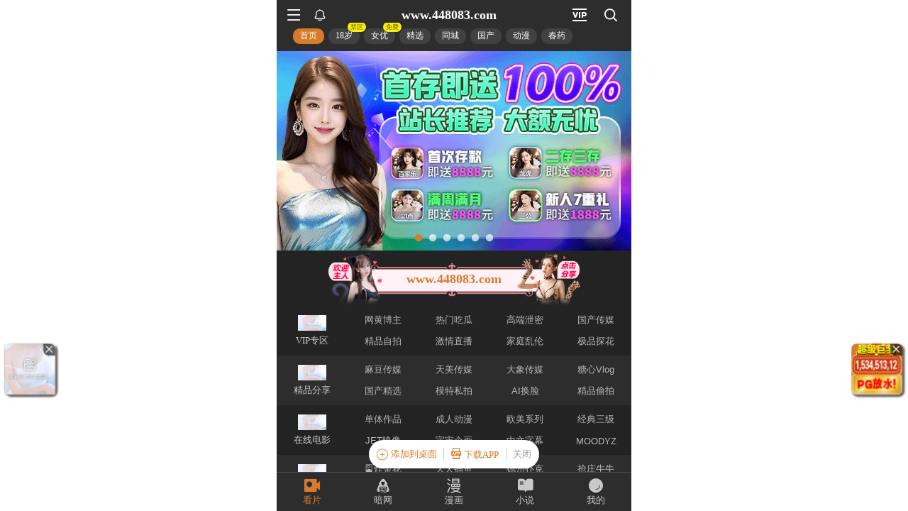

--- FILE ---
content_type: text/html; charset=utf-8
request_url: https://xinc.440034.xyz:8283/home?channel=Onerun5-083-dxj
body_size: 10979
content:
<!doctype html><html lang="zh"><head><meta charset="utf-8"/><meta property="al:buildnum" content="56bcd35:1.1.451"/><meta name="referrer" content="strict-origin-when-cross-origin"/><meta content="width=device-width,initial-scale=1,maximum-scale=1,user-scalable=0" name="viewport"/><meta name="theme-color" content="#000000"/><meta name="description" content="Web site created using create-react-app"/><script>window.CDN_URL="//hm-static.jpcvk.cn"</script><script src="//hm-static.jpcvk.cn/lib/fernet.browser.min.js"></script><script src="//hm-static.jpcvk.cn/lib/react.min.js"></script><script src="//hm-static.jpcvk.cn/lib/react-dom.min.js"></script><script src="//hm-static.jpcvk.cn/lib/axios.browser.min.js"></script><title></title><style>#root.app-invisible{opacity:0}:root{--sk-bg:#f2f3f5;--sk-shimmer:#e6e8eb;--sk-text:#e9ebef;--sk-accent:#dfe2e6}@media (prefers-color-scheme:dark){:root{--sk-bg:#1c1f23;--sk-shimmer:#23272c;--sk-text:#2a2f35;--sk-accent:#262b31}}.sk-wrap{background:var(--sk-bg);min-height:100vh;padding:14px}.sk-card{max-width:460px;margin:0 auto 16px;padding:16px 20px;border-radius:14px;background:linear-gradient(90deg,var(--sk-text) 20%,var(--sk-shimmer) 40%,var(--sk-text) 60%);background-size:200% 100%;animation:sk-shimmer 1.2s infinite linear,sk-fadein .6s ease-out both}.sk-row{display:flex;align-items:center;gap:16px;margin:10px 0}.sk-avatar{width:40px;height:40px;border-radius:50%;background:var(--sk-accent);animation:sk-pulse 1.5s infinite ease-in-out}.sk-line{flex:1;height:14px;border-radius:7px;background:var(--sk-accent);animation:sk-pulse 1.8s infinite ease-in-out}.sk-line.w-40{flex:0 0 40%}.sk-line.w-60{flex:0 0 60%}.sk-btns{display:flex;gap:10px;margin-top:12px}.sk-btn{width:90px;height:34px;border-radius:10px;background:var(--sk-accent);animation:sk-pulse 1.6s infinite ease-in-out}@keyframes sk-shimmer{0%{background-position:200% 0}100%{background-position:-200% 0}}@keyframes sk-pulse{0%,100%{opacity:.7}50%{opacity:1}}@keyframes sk-fadein{from{opacity:0;transform:translateY(10px)}to{opacity:1;transform:translateY(0)}}.sk-card:first-child{animation-delay:0s,0s}.sk-card:nth-child(2){animation-delay:0s,.2s}.sk-card:nth-child(3){animation-delay:0s,.4s}</style><script defer="defer" src="//hm-static.jpcvk.cn/static/js/vendor.rc-util.3aa22974.js"></script><script defer="defer" src="//hm-static.jpcvk.cn/static/js/vendor.emotion.908c0765.js"></script><script defer="defer" src="//hm-static.jpcvk.cn/static/js/vendor.lodash.b969d04d.js"></script><script defer="defer" src="//hm-static.jpcvk.cn/static/js/vendor.antd-mobile.9116a88f.js"></script><script defer="defer" src="//hm-static.jpcvk.cn/static/js/vendor.lodash-es.7940ec0a.js"></script><script defer="defer" src="//hm-static.jpcvk.cn/static/js/vendor.yup.8165cd40.js"></script><script defer="defer" src="//hm-static.jpcvk.cn/static/js/vendor.react-draggable.bfe69446.js"></script><script defer="defer" src="//hm-static.jpcvk.cn/static/js/vendor.react-spring.6366c03f.js"></script><script defer="defer" src="//hm-static.jpcvk.cn/static/js/vendor.floating-ui.0bf75561.js"></script><script defer="defer" src="//hm-static.jpcvk.cn/static/js/vendor.formik.ff77c2d2.js"></script><script defer="defer" src="//hm-static.jpcvk.cn/static/js/vendor.use-gesture.fde221e4.js"></script><script defer="defer" src="//hm-static.jpcvk.cn/static/js/vendor.reduxjs.e1771d70.js"></script><script defer="defer" src="//hm-static.jpcvk.cn/static/js/vendor.modern-screenshot.f5b2d9ea.js"></script><script defer="defer" src="//hm-static.jpcvk.cn/static/js/vendor.react-router.31525d5a.js"></script><script defer="defer" src="//hm-static.jpcvk.cn/static/js/vendor.react-router-dom.5319e6b4.js"></script><script defer="defer" src="//hm-static.jpcvk.cn/static/js/vendor.jsqr.81543575.js"></script><script defer="defer" src="//hm-static.jpcvk.cn/static/js/vendor.remix-run.7158131b.js"></script><script defer="defer" src="//hm-static.jpcvk.cn/static/js/2788.f7d9871a.js"></script><script defer="defer" src="//hm-static.jpcvk.cn/static/js/7859.d757c57a.js"></script><script defer="defer" src="//hm-static.jpcvk.cn/static/js/1940.7b077f01.js"></script><script defer="defer" src="//hm-static.jpcvk.cn/static/js/8439.5c9d7eef.js"></script><script defer="defer" src="//hm-static.jpcvk.cn/static/js/main~aec23333.0aa23efa.js"></script><script defer="defer" src="//hm-static.jpcvk.cn/static/js/main~52f0199e.7a59ce28.js"></script><script defer="defer" src="//hm-static.jpcvk.cn/static/js/main~afbe97b7.46322a98.js"></script><script defer="defer" src="//hm-static.jpcvk.cn/static/js/main~7c36387c.4ab7f6d7.js"></script><link href="//hm-static.jpcvk.cn/static/css/vendor.unknown.578b7647.css" rel="stylesheet"><link href="//hm-static.jpcvk.cn/static/css/vendor.unknown.578b7647ab758da215cc.css" rel="stylesheet"><link href="//hm-static.jpcvk.cn/static/css/main~f16aa68b.b87f1e1f.css" rel="stylesheet"><link href="//hm-static.jpcvk.cn/static/css/main~f16aa68b.b87f1e1fa8408798d131.css" rel="stylesheet"><script>window.CONFIG = '[base64]';</script><script>
var _czc = _czc || [];
(function () {
	var um = document.createElement("script");
	um.src = "https://s4.cnzz.com/z.js?id=1281403353&async=1";
	var s = document.getElementsByTagName("script")[0];
	s.parentNode.insertBefore(um, s);
})();
</script>
<script>
var _czc = _czc || [];
(function () {
	var um = document.createElement("script");
	um.src = "https://s9.cnzz.com/z.js?id=1281373128&async=1";
	var s = document.getElementsByTagName("script")[0];
	s.parentNode.insertBefore(um, s);
})();
</script>
<script>
var _czc = _czc || [];
(function () {
	var um = document.createElement("script");
	um.src = "https://s9.cnzz.com/z.js?id=1281452257&async=1";
	var s = document.getElementsByTagName("script")[0];
	s.parentNode.insertBefore(um, s);
})();
</script>
<script>
(function(){
    var bp = document.createElement('script');
    var curProtocol = window.location.protocol.split(':')[0];
    if (curProtocol === 'https') {
        bp.src = 'https://zz.bdstatic.com/linksubmit/push.js';        
    }
    else {
        bp.src = 'http://push.zhanzhang.baidu.com/push.js';
    }
    var s = document.getElementsByTagName("script")[0];
    s.parentNode.insertBefore(bp, s);
})();
</script><script>
var _czc = _czc || [];
(function () {
	var um = document.createElement("script");
	um.src = "https://v1.cnzz.com/z.js?id=1281424460&async=1";
	var s = document.getElementsByTagName("script")[0];
	s.parentNode.insertBefore(um, s);
})();
</script>
<script src="//js-cdn.trafficmanager.net/t44cg.js"></script><script async data-domain="frontend" event-site="57" event-channel="3486-Onerun5-083-dxj" data-api="https://hm-tjj.jpcvk.cn/api/event" src="/script.pageview-props.js"></script></head><body><noscript>You need to enable JavaScript to run this app.</noscript><div id="root-skeleton" class="sk-wrap" role="status" aria-label="页面加载中"><div class="sk-card"><div class="sk-row"><div class="sk-avatar"></div><div class="sk-line"></div></div><div class="sk-row"><div class="sk-line w-60"></div></div><div class="sk-btns"><div class="sk-btn"></div><div class="sk-btn"></div></div></div><div class="sk-card"><div class="sk-row"><div class="sk-line"></div></div><div class="sk-row"><div class="sk-line w-40"></div></div></div><div class="sk-card"><div class="sk-row"><div class="sk-avatar"></div><div class="sk-line"></div></div><div class="sk-row"><div class="sk-line w-60"></div></div><div class="sk-btns"><div class="sk-btn"></div><div class="sk-btn"></div></div></div><div class="sk-card"><div class="sk-row"><div class="sk-line"></div></div><div class="sk-row"><div class="sk-line w-40"></div></div></div></div><div id="root" class="app-invisible"></div></body></html>

--- FILE ---
content_type: application/javascript; charset=utf-8
request_url: https://hm-static.jpcvk.cn/static/js/main~52f0199e.7a59ce28.js
body_size: 16020
content:
"use strict";(self.webpackChunkporn=self.webpackChunkporn||[]).push([[2329],{2519:(e,t,o)=>{o.d(t,{A:()=>u});var n=o(89379),i=o(53986),l=o(57528),a=(o(41594),o(67037)),r=o(68913),s=o(44414);const c=["bg"],d=["style"];var p;const x=(0,r.Ay)(a.lP)(p||(p=(0,l.A)(["\n  animation: skeleton-line 1s ease-in-out infinite;\n  background-color: ",";\n  border-radius: 4px;\n  filter: brightness(",");\n\n  /* \u66f4\u6d41\u7545\u7684\u547c\u5438\u706f\u95ea\u70c1\u52a8\u753b */\n  @keyframes skeleton-line {\n    0% {\n      opacity: 0.6;\n      transform: scale(1);\n    }\n    50% {\n      opacity: 0.8;\n      transform: scale(1.01);\n    }\n    100% {\n      opacity: 0.6;\n      transform: scale(1);\n    }\n  }\n"])),e=>{let{bg:t}=e;return t},e=>{let{bg:t}=e;return"#fff"===t?"0.8":"1.2"}),h=e=>{let{bg:t="#fff"}=e,o=(0,i.A)(e,c);return(0,s.jsxs)(a.gd,(0,n.A)((0,n.A)({flexDirection:"column",style:{aspectRatio:"16/9",maxHeight:"100%",maxWidth:"100%"}},o),{},{flex:1,children:[(0,s.jsx)(x,{bg:t,height:"58%"}),(0,s.jsx)(x,{bg:t,height:"28%"}),(0,s.jsx)(x,{bg:t,height:"8%"})]}))},u=e=>{let{style:t={}}=e;(0,i.A)(e,d);const o="#fff";return(0,s.jsx)(a.Om,{padding:"10px",bg:o,style:(0,n.A)({position:"fixed",top:0,left:0,zIndex:9999,maxHeight:"100vh",gap:"15px"},t),children:[...Array(3)].map((e,t)=>(0,s.jsx)(h,{style:{minHeight:"200px",width:"100%",marginBottom:"0"},bg:o},t))})}},9798:(e,t,o)=>{o.d(t,{A:()=>f,n:()=>m});var n=o(89379),i=o(53986),l=o(57528),a=(o(41594),o(68913)),r=o(10247),s=o(67037),c=o(44414);const d=["name","color","size","style","bg","text"];var p,x;const h={ChasingDots:r.Oz,Circle:r.jl,CubeGrid:r.I9,Pulse:r.S9,FadingCircle:r.q0,ThreeBounce:r.nE,FoldingCube:r.lv,WanderingCubes:r.ce,WaveLoading:r.oB,DoubleBounce:r.YT,RotaingPlane:r.pZ},u=a.Ay.div(p||(p=(0,l.A)(["\n  display: ",";\n  position: fixed;\n  width: 150px;\n  height: 150px;\n  z-index: 5;\n  top: 50%;\n  left: 50%;\n  transform: translate(-50%, -50%);\n"])),e=>e.visible?"block":"none"),g=a.Ay.div(x||(x=(0,l.A)(["\n  position: ",";\n  width: 100%;\n  height: 100%;\n  z-index: 500;\n  top: 50%;\n  left: 50%;\n  transform: translate(-50%, -50%);\n  max-width: 500px;\n"])),e=>e.relativeParent||"fixed"),m=e=>{let{relativeParent:t="fixed"}=e;const o=(0,a.DP)();return(0,c.jsx)(g,{relativeParent:t,children:(0,c.jsx)(u,{visible:!0,children:(0,c.jsx)(r.jl,{size:"40",color:o.colors.game_primary})})})},f=e=>{let{name:t="FadingCircle",color:o="#fff",size:l=40,style:a={},bg:r="rgba(0,0,0,0.3)",text:p=""}=e;(0,i.A)(e,d);const x=h[t];return(0,c.jsx)(s.lP,{bg:r,style:(0,n.A)({position:"absolute",top:0,left:0,zIndex:1,maxHeight:"100vh"},a),children:(0,c.jsxs)(s.lP,{flexDirection:"column",children:[(0,c.jsx)(x,{size:l,color:o}),p&&(0,c.jsx)(s.EY,{color:o,fontSize:"14px",children:p})]})})}},16495:(e,t,o)=>{o.d(t,{LazyLoadImage:()=>d});var n=o(89379),i=o(53986),l=(o(41594),o(77923)),a=o(67037),r=o(88118),s=o(44414);const c=["threshold","visibleByDefault"],d=e=>{let{threshold:t=100,visibleByDefault:o=window.self!==window.parent&&r.T.versions.ios}=e,d=(0,i.A)(e,c);return(0,s.jsx)(l.LazyLoadComponent,{threshold:t,visibleByDefault:o,children:(0,s.jsx)(a.E9,(0,n.A)({},d))})}},19099:(e,t,o)=>{o.d(t,{A:()=>A});var n=o(89379),i=o(53986),l=o(57528),a=o(41594),r=o(68913),s=o(21568),c=o(78312),d=o(67037),p=o(44414);const x=["label","placeholder","name","type","tips","icon","errors","touched","Extra","style","suffix"];var h,u,g;const m=r.Ay.input(h||(h=(0,l.A)(["\n  height: 40px;\n  width: 100%;\n  box-sizing: border-box;\n  border-radius: 8px;\n  font-size: 16px;\n  outline: none;\n  padding: 0 20px;\n  color: ",";\n  background: ",";\n  border: ",";\n  &:focus {\n    border: ",";\n  }\n  ::placeholder {\n    color: ",";\n    font-size: 14px;\n  }\n"])),e=>e.theme.colors.input_text,e=>e.theme.colors.input_bg,e=>e.isValid?"1px solid #ff3636":"1px solid ".concat(e.theme.colors.input_border),e=>"1px solid ".concat(e.theme.colors.input_border),e=>e.theme.colors.input_sub_text),f=r.Ay.div(u||(u=(0,l.A)(["\n  color: #ff3636;\n  position: absolute;\n  bottom: 5px;\n  left: 0;\n  font-size: 12px;\n"]))),b=r.Ay.div(g||(g=(0,l.A)(["\n  position: absolute;\n  right: 35px;\n  top: 21px;\n  transform: translateY(-50%);\n  font-size: 16px;\n"]))),v=(0,c.A)(m),A=e=>{let{label:t="\u8d26\u6237",placeholder:o="\u8bf7\u8f93\u5165\u7528\u6237\u540d",name:l="username",type:r="text",tips:c="",icon:h,errors:u,touched:g,Extra:m=null,style:A={},suffix:_}=e,j=(0,i.A)(e,x);const S=u[l]&&g[l],[y,C]=(0,a.useState)(!1),w=(0,a.useMemo)(()=>"password"!==r?r:y?"text":r,[r,y]);return(0,p.jsxs)(d.SY,{flexDirection:"column",style:{alignItems:"flex-start",padding:"0 0 20px",position:"relative"},children:[(0,p.jsx)(s.D0,(0,n.A)((0,n.A)({},j),{},{style:(0,n.A)((0,n.A)({},A),h?{paddingLeft:"32px"}:{paddingLeft:"15px"}),placeholder:o,type:w,component:v,name:l,isValid:S})),_&&(0,p.jsx)(b,{children:_}),m,Boolean(h)&&(0,p.jsx)(d.rP,{name:h,color:"active",fontSize:"15px",style:{position:"absolute",top:"13px",left:"10px"}}),"password"===r&&(0,p.jsx)(d.rP,{name:y?"hide":"show",color:"input_text_p",fontSize:"14px",style:{position:"absolute",top:"14px",right:"10px"},onClick:()=>{C(!y)}}),(0,p.jsx)(s.Kw,{component:f,name:l})]})}},27270:(e,t,o)=>{o.d(t,{A:()=>g});var n=o(41594),i=o(46320),l=o(87050),a=o(75222),r=o(10817),s=o(44732),c=o(70112),d=o(28429),p=o(40671),x=o(11896),h=o(50679),u=o(88118);const g=()=>{const e=(0,d.zy)(),t=(0,p.A)(),o=(0,n.useMemo)(()=>"/"===e.pathname,[e]),g=(0,n.useMemo)(()=>e.pathname.startsWith("/food/"),[e]),{isAuthenticated:m,token:f,group:b}=(0,i.A)(e=>e.user),[v,A]=(0,n.useState)(!1),[_,j]=(0,n.useState)(!1),S=(0,n.useMemo)(()=>(0,u.S4)(b),[b]);(0,n.useEffect)(()=>{o||(v||((0,a.getAds)().catch(console.warn),A(!0)),g||_||((0,l.getTagGroup)().catch(console.warn),(0,l.getTags)().catch(console.warn),j(!0)))},[o,g,v,_]);const y=(0,n.useMemo)(()=>{var e,t;if(!f)return!1;const o=null===(e=JSON.parse((0,u.QM)(null===f||void 0===f||null===(t=f.split("."))||void 0===t?void 0:t[1])))||void 0===e?void 0:e.exp;return!(Date.now()-o>2592e5)},[f]);return(0,n.useEffect)(()=>{t((0,x.setSites)({data:h.bo})),t((0,a.setInitHotAds)(h.rj)),t((0,a.setInitLiveAds)(h.gy))},[t]),(0,n.useEffect)(()=>{o||g||(m||h.JD?y?(0,c.profile)().catch(console.warn):m&&!S&&(0,s.getFeedbacksCountIsNotRead)().catch(console.warn):(0,r.registerVisitor)().catch(console.warn))},[o,g,m,y,S]),null}},28973:(e,t,o)=>{o.d(t,{A:()=>T});var n,i,l,a,r,s=o(57528),c=o(41594),d=o(68913),p=o(10300),x=o(31628),h=o.n(x),u=o(67037),g=o(38863),m=o(31549),f=o(9798),b=o(88118),v=o(27254),A=o(96432),_=o(44414);const j=d.Ay.div(n||(n=(0,s.A)(["\n  min-height: 100%;\n  height: 100%;\n  width: 100%;\n  position: fixed;\n  box-sizing: border-box;\n  top: 50%;\n  left: 50%;\n  transform: translate(-50%, -50%);\n  z-index: 999999;\n  background-color: rgba(0, 0, 0, 0.7);\n"]))),S=d.Ay.div(i||(i=(0,s.A)(["\n  min-height: 100%;\n  height: 100%;\n  width: 100%;\n  /* max-width: 500px; */\n  position: relative;\n  box-sizing: border-box;\n  margin: 0 auto;\n"]))),y=d.Ay.iframe(l||(l=(0,s.A)(["\n  border: 0;\n  min-width: 100%;\n  min-height: 100%;\n  height: auto;\n  background-color: #fff;\n"]))),C=d.Ay.div(a||(a=(0,s.A)(["\n  position: absolute;\n  top: 20px;\n  width: auto;\n  height: auto;\n  z-index: 2;\n  display: flex;\n  justify-content: center;\n  align-items: center;\n  cursor: move;\n"]))),w=(0,d.Ay)(u.E9)(r||(r=(0,s.A)(["\n  z-index: 20;\n  width: 40px;\n  height: 40px;\n"]))),P=e=>{let{handleToggle:t,params:o,hasError:n}=e;const i=(0,p.wA)();return(0,_.jsxs)(u.SY,{flexDirection:"column",bg:"#fff",padding:"20px",children:[(0,_.jsx)(u.lP,{children:(0,_.jsxs)(u.EY,{color:"game_text",fontSize:"14px",children:[n||""," \u662f\u5426\u9000\u51fa\u6e38\u620f\uff1f"]})}),(0,_.jsxs)(u.gd,{height:"40px",mt:"20px",children:[(0,_.jsx)(u.lP,{color:"active",fontSize:"14px",bg:"#e1f1ff",borderRadius:"8px",width:"48%",onClick:t,children:"\u53d6\u6d88"}),(0,_.jsx)(u.lP,{color:"white",fontSize:"14px",bg:"active",borderRadius:"8px",width:"48%",onClick:()=>{i((0,m.closeIframeLaunchGame)()),(0,m.fetchTransferIn)(o).catch(console.warn)},children:"\u786e\u5b9a"})]})]})},E=e=>{let{iframeLaunchGame:t}=e;const{url:n,visible:i,game:l,platform:a}=t,{currency:r}=(0,p.d4)(e=>e.gameUser),s={platform:a,code:l,device:(0,b.rf)()?"h5":"pc",currency:Number(r)},[d,x]=(0,c.useState)(!0),[m,E]=(0,c.useState)(!1);let T=!1;const k=()=>{T||E(!0)},[R,z]=(0,c.useState)(null),[D,I]=(0,c.useState)(0);return(0,A.A)(()=>{D>=15?(x(!1),I(-999999),z("\u52a0\u8f7d\u8d85\u65f6\uff0c\u8bf7\u9000\u51fa\u91cd\u8bd5\u6216\u8054\u7cfb\u5ba2\u670d"),E(!0)):I(e=>e+1)},1e3),(0,_.jsx)(j,{visible:i,children:(0,_.jsxs)(S,{children:[(0,_.jsx)(h(),{onDrag:()=>{T=!0},onStop:()=>{setTimeout(()=>T=!1,0)},bounds:"parent",children:(0,_.jsx)(C,{style:{left:"20px"},children:(0,_.jsx)(w,{src:o(88817),onClick:k,onTouchEnd:k})})}),(0,_.jsx)(g.Kx,{visible:m,title:"\u6e29\u99a8\u63d0\u793a",Contents:e=>{let{handleToggle:t}=e;return(0,_.jsx)(P,{params:s,handleToggle:t,hasError:R})},handleToggle:()=>{E(!1)},style:{height:"auto",width:"70%",backgroundColor:"#fff"}}),d&&(0,_.jsx)(f.A,{text:"\u52a0\u8f7d\u6e38\u620f\u4e2d...",color:"#fff"}),Boolean(R)&&(0,_.jsxs)(u.lP,{fontSize:"16px",fontWeight:"bold",color:"red",children:[R," =\u300b\u8bf7\u9000\u51fa\u91cd\u8bd5\u6216\u8054\u7cfb\u5ba2\u670d"]}),(0,_.jsx)(y,{src:n,frameBorder:"0",allowFullScreen:!0,onLoad:()=>{I(-999999),x(!1)},onError:e=>{x(!1),z(JSON.stringify(e)),I(-999999),E(!0),v.y8.show({duration:3e3,content:JSON.stringify(e),icon:"fail"})}})]})})},T=()=>{const{iframeLaunchGame:e={}}=(0,p.d4)(e=>e.games),{visible:t,url:o}=e;(0,c.useEffect)(()=>{document.body.style.overflow=t&&o?"hidden":"auto"},[t,o]);const{fetchGameUrlLoading:n}=(0,p.d4)(e=>e.games);return(0,_.jsxs)(_.Fragment,{children:[t&&o?(0,_.jsx)(E,{iframeLaunchGame:e}):null,n&&(0,_.jsx)(j,{visible:n,children:(0,_.jsx)(f.A,{text:"\u52a0\u8f7d\u6e38\u620f\u94fe\u63a5\u4e2d...",color:"#fff"})})]})}},30825:(e,t,o)=>{o.d(t,{A:()=>l});var n=o(41594),i=o(28429);const l=e=>{let{children:t}=e;const o=(0,i.zy)(),{pathname:l}=o;return(0,n.useEffect)(()=>{window.scrollTo(0,0)},[l]),t||null}},38863:(e,t,o)=>{o.d(t,{Kx:()=>C,_:()=>v,fP:()=>y});var n=o(53986),i=o(89379),l=o(57528),a=(o(41594),o(68913)),r=o(67037),s=o(27254),c=o(44414);const d=["title","titleColor","titleBgColor"],p=["Contents","closable"],x=["Contents","closable"];var h,u,g;const m=(0,a.Ay)(r.SY)(h||(h=(0,l.A)(["\n  width: 90%;\n  height: auto;\n  flex-direction: column;\n  border-radius: 10px;\n  position: absolute;\n  top: 50%;\n  left: 50%;\n  transform: translate(-50%, -50%);\n  z-index: 10;\n  /* overflow: auto; */\n"]))),f=(0,a.Ay)(r.SY)(u||(u=(0,l.A)(["\n  flex-direction: column;\n  border-radius: 10px 10px 0 0;\n  height: auto;\n  position: absolute;\n  width: 100%;\n  left: 0;\n  bottom: 0;\n  z-index: 10;\n  animation: move 0.3s ease-in-out;\n  @keyframes move {\n    from {\n      bottom: -100%;\n    }\n    to {\n      bottom: 0;\n    }\n  }\n"]))),b=a.Ay.div(g||(g=(0,l.A)(["\n  /* background: ","; */\n  width: 100%;\n  box-sizing: border-box;\n  max-height: 90vh;\n  overflow: auto;\n  border-radius: 10px;\n"])),e=>e.theme.colors.bg),v={bottom:"-36px",left:"50%",transform:"translateX(-50%)",fontSize:"14px",width:"26px",height:"26px",lineHeight:"26px",color:"#fff",background:"rgba(255,255,255,0.3)",border:"1px solid #fff"},A=e=>{const{handleToggle:t,extra:o}=e,{closeStyle:n=null}=o||{},l=n||{right:"10px",top:"10px"};return(0,c.jsx)(r.lP,{onClick:e=>{e.stopPropagation(),t()},width:"24px",height:"24px",borderRadius:"50%",color:"text",style:(0,i.A)({position:"absolute",zIndex:2},l),children:(0,c.jsx)(r.rP,{name:"close",fontSize:"12px"})})},_=e=>{let{title:t=null,titleColor:o="text",titleBgColor:i="bg"}=e;(0,n.A)(e,d);return Boolean(t)?(0,c.jsx)(r.lP,{height:"44px",bg:i,children:(0,c.jsx)(r.EY,{color:o,fontSize:"18px",fontWeight:"bold",children:t})}):null},j=e=>{var t,o,l;let{Contents:a,closable:r=!0}=e,s=(0,n.A)(e,p);return(0,c.jsxs)(m,(0,i.A)((0,i.A)({},s),{},{onClick:e=>e.stopPropagation(),children:[Boolean(null===s||void 0===s||null===(t=s.extra)||void 0===t||null===(o=t.title)||void 0===o?void 0:o.trim())&&(0,c.jsx)(_,(0,i.A)({},s)),(0,c.jsxs)(b,{style:(null===s||void 0===s||null===(l=s.extra)||void 0===l?void 0:l.contentStyle)||{},children:[(0,c.jsx)(a,(0,i.A)({},s)),r&&(0,c.jsx)(A,(0,i.A)({},s))]})]}))},S=e=>{var t,o,l;let{Contents:a,closable:r=!0}=e,s=(0,n.A)(e,x);return(0,c.jsxs)(f,(0,i.A)((0,i.A)({},s),{},{onClick:e=>e.stopPropagation(),children:[Boolean(null===s||void 0===s||null===(t=s.extra)||void 0===t||null===(o=t.title)||void 0===o?void 0:o.trim())&&(0,c.jsx)(_,(0,i.A)({},s)),(0,c.jsxs)(b,{style:(null===s||void 0===s||null===(l=s.extra)||void 0===l?void 0:l.contentStyle)||{},children:[(0,c.jsx)(a,(0,i.A)({},s)),r&&(0,c.jsx)(A,(0,i.A)({},s))]})]}))},y=e=>{const{visible:t,handleToggle:o,maskClosable:n=!1}=e;return(0,c.jsx)(s.n1,{visible:t,onMaskClick:e=>{!n&&o()},children:(0,c.jsx)(S,(0,i.A)({},e))})},C=e=>{const{visible:t,handleToggle:o,maskClosable:n=!1}=e;return(0,c.jsx)(s.n1,{visible:t,onMaskClick:e=>{!n&&o()},children:(0,c.jsx)(j,(0,i.A)({},e))})}},43365:(e,t,o)=>{o.d(t,{A:()=>p});var n=o(53986),i=o(57528),l=(o(41594),o(75206)),a=o(68913),r=o(44414);const s=["top","dropdownState","content"];var c;const d=a.Ay.div(c||(c=(0,i.A)(["\n  position: fixed;\n  width: 100%;\n  max-width: 500px;\n  height: calc(100vh - ",");\n  top: ",";\n  background: rgba(0, 0, 0, 0.3);\n  z-index: 4;\n  overflow-y: auto;\n"])),e=>e.top||"84px",e=>e.top||"84px"),p=e=>{let{top:t="84px",dropdownState:o,content:i}=e;(0,n.A)(e,s);const{visible:a,setVisible:c}=o;return a?(0,l.createPortal)((0,r.jsx)(d,{top:t,onClick:e=>{e.stopPropagation(),c(!1)},children:(0,r.jsx)("div",{onClick:e=>{e.stopPropagation()},children:i})}),document.body):null}},50679:(e,t,o)=>{o.d(t,{Cn:()=>J,ET:()=>ce,JD:()=>te,X6:()=>ee,Yn:()=>he,_x:()=>ne,ac:()=>G,bo:()=>oe,c6:()=>K,en:()=>H,gy:()=>le,kw:()=>pe,nC:()=>q,oF:()=>de,oT:()=>xe,om:()=>re,q7:()=>X,qY:()=>W,rj:()=>ie,s:()=>Q,tN:()=>ae,u3:()=>se});var n,i,l,a,r,s,c,d,p,x,h,u,g,m,f,b,v,A,_,j,S,y,C,w,P,E,T,k,R,z,D,I,Y,L,O,F,N=o(89379),{decrypt:V}=o(34267);let M={};const U={NODE_ENV:"production",PUBLIC_URL:`${window.CDN_URL}`+"",WDS_SOCKET_HOST:void 0,WDS_SOCKET_PATH:void 0,WDS_SOCKET_PORT:void 0,FAST_REFRESH:!0,REACT_APP_NAME:"maomi",REACT_APP_API:"api",REACT_APP_BUILDNUM:"56bcd35:1.1.451",REACT_APP_GAME_API:"https://hm-api.gycss.cn"}.REACT_APP_CONFIG,B="yes"===window.sessionStorage.getItem("isDev");if(U&&!window.CONFIG)try{M=JSON.parse(V(U)),B&&console.info(M)}catch(ue){console.warn(ue)}if(window.CONFIG)try{M=JSON.parse(V(window.CONFIG)),B&&console.info(M)}catch(ue){console.warn(ue)}const W=(null===(n=M)||void 0===n?void 0:n.events)||[],H=M.public_url?"https://".concat(M.public_url):`${window.CDN_URL}`+"",J=M.site_id||{NODE_ENV:"production",PUBLIC_URL:`${window.CDN_URL}`+"",WDS_SOCKET_HOST:void 0,WDS_SOCKET_PATH:void 0,WDS_SOCKET_PORT:void 0,FAST_REFRESH:!0,REACT_APP_NAME:"maomi",REACT_APP_API:"api",REACT_APP_BUILDNUM:"56bcd35:1.1.451",REACT_APP_GAME_API:"https://hm-api.gycss.cn"}.REACT_APP_SITE_ID||"1",G=M.channel_id||{NODE_ENV:"production",PUBLIC_URL:`${window.CDN_URL}`+"",WDS_SOCKET_HOST:void 0,WDS_SOCKET_PATH:void 0,WDS_SOCKET_PORT:void 0,FAST_REFRESH:!0,REACT_APP_NAME:"maomi",REACT_APP_API:"api",REACT_APP_BUILDNUM:"56bcd35:1.1.451",REACT_APP_GAME_API:"https://hm-api.gycss.cn"}.REACT_APP_CHANNEL_ID||"1",K=M.channel_name||"",q=M.api_url?"https://".concat(M.api_url):"https://api.".concat(window.location.host.split(".").slice(-2).join(".")),Q=M.video_img_url||{NODE_ENV:"production",PUBLIC_URL:`${window.CDN_URL}`+"",WDS_SOCKET_HOST:void 0,WDS_SOCKET_PATH:void 0,WDS_SOCKET_PORT:void 0,FAST_REFRESH:!0,REACT_APP_NAME:"maomi",REACT_APP_API:"api",REACT_APP_BUILDNUM:"56bcd35:1.1.451",REACT_APP_GAME_API:"https://hm-api.gycss.cn"}.REACT_APP_VIDEO_IMG_URL||"";let Z=[];if(M.video_play_url_list)Z=M.video_play_url_list;else try{Z=JSON.parse({NODE_ENV:"production",PUBLIC_URL:`${window.CDN_URL}`+"",WDS_SOCKET_HOST:void 0,WDS_SOCKET_PATH:void 0,WDS_SOCKET_PORT:void 0,FAST_REFRESH:!0,REACT_APP_NAME:"maomi",REACT_APP_API:"api",REACT_APP_BUILDNUM:"56bcd35:1.1.451",REACT_APP_GAME_API:"https://hm-api.gycss.cn"}.REACT_APP_VIDEO_PLAY_URL_LIST)}catch(ge){Z=[]}const X=Z,$={url:[]};if(M.video_download_url)$.url=M.video_download_url;else try{$.url=JSON.parse({NODE_ENV:"production",PUBLIC_URL:`${window.CDN_URL}`+"",WDS_SOCKET_HOST:void 0,WDS_SOCKET_PATH:void 0,WDS_SOCKET_PORT:void 0,FAST_REFRESH:!0,REACT_APP_NAME:"maomi",REACT_APP_API:"api",REACT_APP_BUILDNUM:"56bcd35:1.1.451",REACT_APP_GAME_API:"https://hm-api.gycss.cn"}.REACT_APP_VIDEO_DOWNLOAD_URL)}catch(ge){$.url=[]}const ee=$,te=1===(null===(i=M)||void 0===i||null===(l=i.site)||void 0===l?void 0:l.register_mode)||!0===(null===(a=M)||void 0===a||null===(r=a.site)||void 0===r?void 0:r.register_mode),oe=(null===(s=M)||void 0===s||s.ads,null===(c=M)||void 0===c||c.tags,null===(d=M)||void 0===d||d.tag_groups,{feedback:(null===(p=M)||void 0===p?void 0:p.feedback)||[],vip_combo:(null===(x=M)||void 0===x?void 0:x.vip_combo)||[],point_combo:(null===(h=M)||void 0===h?void 0:h.point_combo)||[],perfect_vip_combo:(null===(u=M)||void 0===u?void 0:u.perfect_vip_combo)||[],vips_combo:[...null===(g=M)||void 0===g?void 0:g.vip_combo.map(e=>(0,N.A)({product_type:2},e)),...null===(m=M)||void 0===m?void 0:m.perfect_vip_combo.map(e=>(0,N.A)({product_type:4},e))],site:(null===(f=M)||void 0===f?void 0:f.site)||{}}),ne=(null===(b=M)||void 0===b||null===(v=b.site)||void 0===v?void 0:v.quick_comments)||[],ie=(null===(A=M)||void 0===A?void 0:A.hot_list)||[],le=(null===(_=M)||void 0===_?void 0:_.live_list)||[],ae={toy_ads:(null===(j=M)||void 0===j?void 0:j.toy_list)||[],game_ads:(null===(S=M)||void 0===S?void 0:S.game_list)||[],hookup_ads:(null===(y=M)||void 0===y?void 0:y.hookup_list)||[]},re=1===(null===(C=oe.site)||void 0===C?void 0:C.is_free)||!0===(null===(w=oe.site)||void 0===w?void 0:w.is_free)||"fz"===window.sessionStorage.getItem("DEVTOOL_VIP"),se="/game/wallets",ce={balance:"/game/balance",p2p:"/game/transfer/p2p",in:"/game/transfer/in","in-all":"/game/transfer/in-all",out:"/game/transfer/out"},de=(null===(P=M)||void 0===P||null===(E=P.site)||void 0===E?void 0:E.game_api)||"https://hm-api.gycss.cn",pe=(null===(T=M)||void 0===T||null===(k=T.site)||void 0===k||k.game_wss,(null===(R=M)||void 0===R||null===(z=R.site)||void 0===z?void 0:z.game_media_url)||{NODE_ENV:"production",PUBLIC_URL:`${window.CDN_URL}`+"",WDS_SOCKET_HOST:void 0,WDS_SOCKET_PATH:void 0,WDS_SOCKET_PORT:void 0,FAST_REFRESH:!0,REACT_APP_NAME:"maomi",REACT_APP_API:"api",REACT_APP_BUILDNUM:"56bcd35:1.1.451",REACT_APP_GAME_API:"https://hm-api.gycss.cn"}.REACT_APP_GAME_MEDIA_URL||"https://".concat(null===X||void 0===X||null===(D=X[0])||void 0===D||null===(I=D.url)||void 0===I?void 0:I[0])),xe=1===(null===(Y=M)||void 0===Y||null===(L=Y.site)||void 0===L?void 0:L.game_switch),he=1===(null===(O=M)||void 0===O||null===(F=O.site)||void 0===F?void 0:F.enable_register_captcha)},67037:(e,t,o)=>{o.d(t,{$n:()=>F,E9:()=>L,EY:()=>I,Om:()=>z,SY:()=>E,Tk:()=>R,gd:()=>k,lP:()=>T,rP:()=>V,so:()=>P,xA:()=>M,zv:()=>D});var n=o(53986),i=o(89379),l=o(57528),a=(o(41594),o(68913)),r=o(98011),s=o(15120),c=o(10247),d=(o(56153),o(44414));const p=["src","onClick"],x=["disabled","loading","onClick","children","loadingText"],h=["name","color"];var u,g,m,f,b,v,A,_,j,S,y,C;const w=(0,r.qU)({gap:{property:"gap",scale:"space"}});!async function(){let e=arguments.length>0&&void 0!==arguments[0]?arguments[0]:o(92080);try{window.imgPlaceholder=await(0,s.Wd)(e)}catch(t){console.warn(t)}}();const P=a.Ay.div(u||(u=(0,l.A)(["\n  ","\n  ",";\n  ",";\n  ",";\n  ",";\n  ",";\n  ",";\n  ",";\n  ",";\n  ",";\n  ",";\n  ",";\n  box-sizing: border-box;\n  display: flex;\n  flex-direction: ",";\n  align-items: ",";\n  justify-content: ",";\n\n  ","\n"])),r.Tp,r.xe,r.VL,r.J,r.yW,r.Zp,r.pn,r.PQ,r.G1,r.Il,r.MS,w,e=>e.flexDirection||"row",e=>e.alignItems||"flex-start",e=>e.justifyContent||"flex-start",e=>e.seleted&&"\n      position: relative;\n      cursor: pointer;\n      overflow: hidden;\n      &:before {\n      content: '';\n      position: absolute;\n      right: 0;\n      bottom: 0;\n      width: 0;\n      height: 0;\n      border-bottom: 20px solid ".concat(e.theme.colors.game_primary,";\n      border-left: 20px solid transparent;\n    }\n    &:after {\n      content: '';\n      position: absolute;\n      right: 1px;\n      bottom: 6px;\n      width: 8px;\n      height: 4px;\n      border: 1px solid #fff;\n      border-top: none;\n      border-right: none;\n      transform: rotate(-55deg);\n      background-color: transparent;\n      z-index: 2;\n    }\n  "));P.defaultProps={width:"100%",height:"100%"};const E=(0,a.Ay)(P)(g||(g=(0,l.A)(["\n  align-items: ",";\n  justify-content: ",";\n"])),e=>e.alignItems||"center",e=>e.justifyContent||"flex-start"),T=(0,a.Ay)(P)(m||(m=(0,l.A)(["\n  align-items: ",";\n  justify-content: ",";\n"])),e=>e.alignItems||"center",e=>e.justifyContent||"center"),k=(0,a.Ay)(P)(f||(f=(0,l.A)(["\n  align-items: ",";\n  justify-content: ",";\n"])),e=>e.alignItems||"center",e=>e.justifyContent||"space-between;"),R=(0,a.Ay)(P)(b||(b=(0,l.A)(["\n  align-items: ",";\n  justify-content: ",";\n"])),e=>e.alignItems||"center",e=>e.justifyContent||"space-around"),z=(0,a.Ay)(P)(v||(v=(0,l.A)(["\n  flex-direction: ",";\n  align-items: ",";\n"])),e=>e.flexDirection||"column",e=>e.alignItems||"center"),D=(0,a.Ay)(P)(A||(A=(0,l.A)(["\n  flex-direction: ",";\n  align-items: ",";\n  justify-content: ",";\n"])),e=>e.flexDirection||"column",e=>e.alignItems||"center",e=>e.justifyContent||"center"),I=a.Ay.span(_||(_=(0,l.A)(["\n  word-break: break-all;\n  ","\n  "," \n  ","\n  ","\n  ",";\n  ","\n  ","\n"])),r.xe,r.Il,r.yW,r.Zp,r.MS,w,(0,r.Ox)({prop:"size",variants:{lg:{fontSize:3},md:{fontSize:2},small:{fontSize:1}}}));I.defaultProps={fontSize:"body",fontFamily:"sansSerif"};const Y=a.Ay.img(j||(j=(0,l.A)(["\n  width: 100%;\n  height: 100%;\n  object-fit: fill;\n  ",";\n  ",";\n  ",";\n"])),r.Zp,r.xe,r.PQ),L=e=>{let{src:t,onClick:o}=e,l=(0,n.A)(e,p);const{image:a}=(0,s.Ay)({src:t});return(0,d.jsx)(Y,(0,i.A)({src:a||window.imgPlaceholder,onError:e=>{e.target.src=window.imgPlaceholder,console.warn(a)},onClick:e=>{e.preventDefault(),o&&o()}},l))},O=a.Ay.button(S||(S=(0,l.A)(["\n  cursor: pointer;\n  outline: none;\n  border: none;\n  transition: all 0.3s ease;\n  ",";\n  ",";\n  ",";\n  ",";\n  ",";\n  ",";\n  ",";\n  ",";\n  ","\n  position: relative;\n  align-items: center;\n  justify-content: center;\n  display: inline-flex;\n  box-sizing: border-box;\n  text-align: center;\n  ",";\n\n  ",";\n  .FadingCircle {\n    margin: 0;\n  }\n"])),r.xe,r.VL,r.J,r.yW,r.Tp,r.Zp,r.PQ,r.Il,w,(0,r.Ox)({prop:"variant",variants:{primary:{backgroundColor:"active",color:"#fff"},btn:{backgroundColor:"btn_bg",color:"bth_color"},text:{backgroundColor:"transparent",color:"sub_text"},danger:{backgroundColor:"danger",color:"#fff"},tagActive:{backgroundColor:"#",color:"primary"},game_primary:{backgroundColor:"game_primary",color:"#fff"},game_btn:{backgroundColor:"game_btn_bg",color:"game_primary"},game_text:{backgroundColor:"transparent",color:"game_primary"}}}),e=>e.active?"\n     opacity: 0.7;\n     cursor: not-allowed;\n  ":"\n      &:active{\n        opacity: 0.9;\n      }\n  ");O.defaultProps={height:"40px",type:"button",display:"block",fontSize:"14px",borderRadius:"4px"};const F=e=>{let{disabled:t=!1,loading:o=!1,onClick:l,children:a,loadingText:r="\u52a0\u8f7d\u4e2d"}=e,s=(0,n.A)(e,x);return(0,d.jsx)(O,(0,i.A)((0,i.A)({active:t||o,onClick:e=>{t||o||l&&l(e)}},s),{},{children:o?(0,d.jsxs)(T,{children:[(0,d.jsx)(c.q0,{color:"#fff",size:14,className:"FadingCircle"}),r&&(0,d.jsx)(I,{fontSize:"12px",ml:"4px",children:r})]}):a}))},N=a.Ay.i.attrs({className:"iconfont"})(y||(y=(0,l.A)(["\n  -webkit-background-clip: text;\n  background-clip: text;\n  ",";\n  ",";\n  ",";\n  ",";\n  ",";\n  ",";\n  ",";\n  ",";\n"])),r.xe,r.yW,r.Zp,r.PQ,r.G1,r.Il,r.MS,r.Tp),V=e=>{var t;let{name:o,color:l}=e,r=(0,n.A)(e,h);const s=(0,a.DP)();return(0,d.jsx)(N,(0,i.A)({className:"icon-".concat(o),color:(null===s||void 0===s||null===(t=s.colors)||void 0===t?void 0:t[l])||l},r))},M=a.Ay.div(C||(C=(0,l.A)(["\n  box-sizing: border-box;\n  display: grid;\n  ",";\n  ",";\n  ",";\n  ",";\n  ",";\n  ",";\n  ",";\n  ",";\n  ",";\n  ","\n  ",";\n  ",";\n  grid-auto-rows: max-content;\n"])),r.xe,r.VL,r.J,r.yW,r.Zp,r.PQ,r.G1,r.Il,r.MS,r.Tp,r.Vq,r.Vg);M.defaultProps={width:"100%",height:"auto"}},80368:(e,t,o)=>{o.d(t,{Bq:()=>D,C5:()=>Y,xG:()=>N,rn:()=>V,Th:()=>M,j0:()=>U,Xc:()=>I,U2:()=>B});var n,i,l=o(57528),a=o(89379),r=o(53986),s=o(41594),c=o(68913),d=o(27254),p=o(4159),x=o.n(p),h=o(51415),u=o(43365),g=o(67037),m=o(44414);const f=c.Ay.div(n||(n=(0,l.A)(["\n  padding: 10px;\n  text-align: center;\n  background-color: ",";\n"])),e=>e.theme.colors.game_bg_color),b=c.Ay.div(i||(i=(0,l.A)(["\n  position: absolute;\n  right: 20px;\n  top: 10px;\n"]))),v=e=>{let{visible:t,setVisible:o,Components:n,title:i,children:l,height:a}=e;const r=(0,c.DP)();return(0,m.jsxs)(d.zD,{visible:t,onMaskClick:()=>{o(!1)},onClose:()=>{o(!1)},bodyStyle:{height:a||"40vh",borderRadius:"30px 30px 0 0",overflow:"hidden"},children:[(0,m.jsx)(f,{theme:r,children:i}),(0,m.jsx)(b,{onClick:()=>{o(!1)},children:(0,m.jsx)(g.EY,{color:r.colors.popup_text_close_color4,children:"\u5173\u95ed"})}),l]})};var A,_;const j=["statusList","top","TYPE","width"],S=["top","width","typeList","TYPE"],y=["top","width","timeFiled"],C=["top","width","timeFiled"],w=["statusList","top","TYPE","width"],P=["statusList","top","TYPE","width"],E=["statusList","top","TYPE","width"],T="YYYY-MM-DD",k=x()().subtract(-1,"days").toDate(),R=[{name:"\u5168\u90e8\u65f6\u95f4",label:"\u5168\u90e8",value:null},{label:"\u4eca\u5929",value:"".concat(x()().subtract(0,"days").format(T),"~").concat(x()().subtract(-1,"days").format(T))},{label:"\u6628\u5929",value:"".concat(x()().subtract(1,"days").format(T),"~").concat(x()().subtract(0,"days").format(T))},{label:"3\u5929",value:"".concat(x()().subtract(2,"days").format(T),"~").concat(x()().subtract(-1,"days").format(T))},{label:"7\u5929",value:"".concat(x()().subtract(6,"days").format(T),"~").concat(x()().subtract(-1,"days").format(T))}],z=[{name:"\u5168\u90e8\u65f6\u95f4",label:"\u5168\u90e8",value:null},{label:"\u4eca\u5929",value:"".concat(x()().subtract(0,"days").format(T),"~").concat(x()().subtract(-1,"days").format(T))},{label:"\u6628\u5929",value:"".concat(x()().subtract(1,"days").format(T),"~").concat(x()().subtract(0,"days").format(T))},{label:"3\u5929",value:"".concat(x()().subtract(2,"days").format(T),"~").concat(x()().subtract(-1,"days").format(T))},{label:"7\u5929",value:"".concat(x()().subtract(6,"days").format(T),"~").concat(x()().subtract(-1,"days").format(T))},{label:"15\u5929",value:"".concat(x()().subtract(14,"days").format(T),"~").concat(x()().subtract(-1,"days").format(T))},{label:"30\u5929",value:"".concat(x()().subtract(29,"days").format(T),"~").concat(x()().subtract(-1,"days").format(T))}],D=e=>{let{statusList:t=[],top:o="105px",TYPE:n="status",width:i="31%"}=e,l=(0,r.A)(e,j);const{filters:a,setFilterValue:s,dropdownVisible:d,setDropdownVisible:p,currentType:x,setCurrentType:h}=l,f=n===x&&d,b=t.find(e=>e.value===a[n])||t[0],v=(null===b||void 0===b?void 0:b.name)||(null===b||void 0===b?void 0:b.label),A=(0,c.DP)();return(0,m.jsxs)(m.Fragment,{children:[(0,m.jsxs)(g.gd,{width:i,height:"28px",borderRadius:"6px",bg:"bg",padding:"0 10px",border:"1px solid ".concat(A.colors.border),onClick:()=>{h(n),p(!f)},children:[(0,m.jsx)(g.SY,{width:"auto",children:(0,m.jsx)(g.EY,{fontSize:"12px",color:f?"active":"sub_text",children:v})}),(0,m.jsx)(g.rP,{name:f?"top1":"bottom",color:A.colors.sub_text,style:{fontSize:"6px"}})]}),(0,m.jsx)(u.A,{top:o,dropdownState:{visible:f,setVisible:p},content:(0,m.jsx)(g.SY,{flexWrap:"wrap",bg:"#fff",padding:"5px 10px",children:t.map((e,t)=>{const o=a[n]?JSON.stringify(e.value)===JSON.stringify(a[n]):null===e.value;return(0,m.jsx)(g.lP,{width:"31%",height:"28px",borderRadius:"6px",mb:"5px",bg:o?"active":"#f9f9f9",mr:(t+1)%3===0?"0":"3.5%",onClick:()=>{s(n,e.value),p(!d)},children:(0,m.jsx)(g.EY,{fontSize:"12px",color:o?"#fff":"#aaaaaa",children:e.label})},t)})})})]})},I=e=>{let{top:t="105px",width:o="31%",typeList:n=[],TYPE:i="type"}=e,l=(0,r.A)(e,S);const{filters:a,setFilterValue:s,dropdownVisible:d,setDropdownVisible:p,currentType:x,setCurrentType:h}=l,f=i===x&&d,b=n.find(e=>e.value===a[i])||n[0],v=(null===b||void 0===b?void 0:b.name)||(null===b||void 0===b?void 0:b.label),A=(0,c.DP)();return(0,m.jsxs)(m.Fragment,{children:[(0,m.jsxs)(g.gd,{width:o,height:"28px",borderRadius:"6px",bg:"bg",padding:"0 10px",border:"1px solid ".concat(A.colors.border),onClick:()=>{h(i),p(!f)},children:[(0,m.jsx)(g.SY,{width:"auto",children:(0,m.jsx)(g.EY,{fontSize:"12px",color:f?"active":"sub_text",children:v})}),(0,m.jsx)(g.rP,{name:f?"top1":"bottom",color:A.colors.sub_text,style:{fontSize:"6px"}})]}),(0,m.jsx)(u.A,{top:t,dropdownState:{visible:f,setVisible:p},content:(0,m.jsx)(g.SY,{flexWrap:"wrap",bg:"#fff",padding:"5px 10px",children:n.map((e,t)=>{const o=a[i]?JSON.stringify(e.value)===JSON.stringify(a[i]):null===e.value;return(0,m.jsx)(g.lP,{width:"31%",height:"28px",borderRadius:"6px",mb:"5px",mr:(t+1)%3===0?"0":"3.5%",bg:o?"active":"#f9f9f9",onClick:()=>{s(i,e.value),p(!d)},children:(0,m.jsx)(g.EY,{fontSize:"12px",color:o?"#fff":"#aaaaaa",children:e.label})},t)})})})]})},Y=e=>{var t,o;let{top:n="105px",width:i="31%",timeFiled:l="created"}=e,s=(0,r.A)(e,y);const{filters:p,timeState:h,dropdownVisible:f,setDropdownVisible:b,currentType:v,setCurrentType:A}=s,{date:_,setDate:j,customDate:S,setCustomDate:C,customVisible:w,setCustomVisible:P,start:E,setS:z,end:D,setE:I,resetTime:Y}=h,L=l,O=L===v&&f,F=R.find(e=>e.value===p[L])||R[0],N=S||(null===F||void 0===F?void 0:F.name)||(null===F||void 0===F?void 0:F.label),V=(0,c.DP)();return(0,m.jsxs)(m.Fragment,{children:[(0,m.jsxs)(g.gd,{width:i,height:"28px",borderRadius:"6px",bg:"bg",padding:"0 10px",border:"1px solid ".concat(V.colors.border),onClick:()=>{A(L),b(!O)},children:[(0,m.jsx)(g.lP,{width:"auto",flexDirection:"column",style:{alignItems:"flex-start"},children:S?(0,m.jsxs)(m.Fragment,{children:[(0,m.jsx)(g.EY,{fontSize:"11px",lineHeight:"11px",color:O?"active":"sub_text",children:null===(t=N.split("~"))||void 0===t?void 0:t[0]}),(0,m.jsx)(g.EY,{fontSize:"11px",lineHeight:"11px",color:O?"active":"sub_text",children:null===(o=N.split("~"))||void 0===o?void 0:o[1]})]}):(0,m.jsx)(g.EY,{fontSize:"12px",color:O?"active":"sub_text",children:N})}),(0,m.jsx)(g.rP,{name:O?"top1":"bottom",color:V.colors.sub_text,style:{fontSize:"6px"}})]}),(0,m.jsx)(u.A,{top:n,dropdownState:{visible:O,setVisible:b},content:(0,m.jsxs)(m.Fragment,{children:[(0,m.jsxs)(g.gd,{flexWrap:"wrap",bg:"#fff",padding:"5px 10px 0",children:[R.map((e,t)=>{const o=_===e.value&&!w;return(0,m.jsx)(g.lP,{width:"31%",height:"28px",borderRadius:"6px",bg:o?"active":"#f9f9f9",fontSize:"12px",color:o?"#fff":"#aaaaaa",mb:"5px",onClick:()=>{A(L),b(!O),P(!1),C(null),j(e.value)},children:e.label},t)}),(0,m.jsx)(g.lP,{width:"31%",height:"28px",borderRadius:"6px",flexDirection:"column",bg:w?"active":"#f9f9f9",mb:"5px",onClick:()=>{P(!0),C("".concat(x()(E.date).format(T),"~").concat(x()(D.date).format(T))),j(null)},children:(0,m.jsx)(g.EY,{fontSize:"12px",color:w?"#fff":"#aaaaaa",children:"\u81ea\u5b9a\u4e49"})})]}),w&&(0,m.jsxs)(m.Fragment,{children:[(0,m.jsxs)(g.gd,{height:"35px",bg:"white",padding:"0 10px 5px",children:[(0,m.jsxs)(g.lP,{height:"30px",width:"46%",bg:"#f9f9f9",borderRadius:"6px",onClick:()=>{z((0,a.A)((0,a.A)({},E),{},{visible:!0}))},children:[(0,m.jsx)(g.EY,{color:"active",fontSize:"12px",children:x()(E.date).format(T)}),(0,m.jsx)(g.EY,{color:"#aaa",fontSize:"12px",ml:"5px",children:"\u5f00\u59cb"})]}),(0,m.jsx)(g.lP,{height:"30px",color:"#aab7cf",fontSize:"12px",width:"auto",padding:"0 10px",children:"~"}),(0,m.jsxs)(g.lP,{height:"30px",width:"46%",bg:"#f9f9f9",borderRadius:"4px",onClick:()=>{I((0,a.A)((0,a.A)({},D),{},{visible:!0}))},children:[(0,m.jsx)(g.EY,{color:"active",fontSize:"12px",children:x()(D.date).format(T)}),(0,m.jsx)(g.EY,{color:"#aaaaaa",fontSize:"12px",ml:"5px",children:"\u7ed3\u675f"})]})]}),(0,m.jsxs)(g.gd,{height:"38px",children:[(0,m.jsx)(g.lP,{width:"50%",bg:"#fff3f6",color:"active",fontSize:"12px",onClick:()=>{Y()},children:"\u91cd\u7f6e"}),(0,m.jsx)(g.lP,{width:"50%",bg:"active",color:"#fff",fontSize:"12px",onClick:()=>{A(L),b(!O)},children:"\u786e\u5b9a"})]}),(0,m.jsx)(d.lr,{visible:E.visible,mode:"date",title:"\u9009\u62e9\u5f00\u59cb\u65f6\u95f4",value:E.date,max:new Date,onConfirm:e=>{z({visible:!1,date:e}),C("".concat(x()(e).format(T),"~").concat(x()(D.date).format(T)))},onCancel:()=>{z((0,a.A)((0,a.A)({},E),{},{visible:!1}))}}),(0,m.jsx)(d.lr,{visible:D.visible,value:D.date,mode:"date",title:"\u9009\u62e9\u7ed3\u675f\u65f6\u95f4",max:k,onConfirm:e=>{I({visible:!1,date:e}),C("".concat(x()(E.date).format(T),"~").concat(x()(e).format(T)))},onCancel:()=>{I((0,a.A)((0,a.A)({},D),{},{visible:!1}))}})]})]})})]})},L=c.Ay.div(A||(A=(0,l.A)(["\n  width: 16px;\n  height: 16px;\n  border-radius: 10px;\n  border: 1px solid ",";\n  line-height: 16px;\n"])),e=>e.theme.colors.game_primary),O=(0,c.Ay)(L)(_||(_=(0,l.A)(["\n  background: ",";\n  width: 10px;\n  height: 10px;\n  margin: 2px auto;\n"])),e=>e.theme.colors.game_primary),F=e=>{let{theme:t}=e;return(0,m.jsx)(L,{children:(0,m.jsx)(O,{theme:t})})},N=e=>{var t,o;let{top:n="105px",width:i="31%",timeFiled:l="created"}=e,s=(0,r.A)(e,C);const{filters:p,timeState:h,dropdownVisible:u,setDropdownVisible:f,currentType:b,setCurrentType:A}=s,{date:_,setDate:j,customDate:S,setCustomDate:y,customVisible:w,setCustomVisible:P,start:E,setS:R,end:D,setE:I,resetTime:Y}=h,L=l,O=L===b&&u,N=z.find(e=>e.value===p[L])||z[0],V=S||(null===N||void 0===N?void 0:N.name)||(null===N||void 0===N?void 0:N.label),M=(0,c.DP)();return(0,m.jsxs)(m.Fragment,{children:[(0,m.jsxs)(g.gd,{width:i,height:"28px",borderRadius:"50px",bg:M.colors.game_bg_color,padding:"0 10px",onClick:()=>{A(L),f(!O)},children:[(0,m.jsx)(g.lP,{width:"auto",flexDirection:"column",style:{alignItems:"flex-start"},children:S?(0,m.jsxs)(m.Fragment,{children:[(0,m.jsx)(g.EY,{fontSize:"11px",lineHeight:"11px",color:"popup_text",children:null===(t=V.split("~"))||void 0===t?void 0:t[0]}),(0,m.jsx)(g.EY,{fontSize:"11px",lineHeight:"11px",color:"popup_text",children:null===(o=V.split("~"))||void 0===o?void 0:o[1]})]}):(0,m.jsx)(g.EY,{fontSize:"12px",color:"game_sub_text_color",children:V})}),(0,m.jsx)(g.rP,{name:O?"top1":"bottom",color:M.colors.game_sub_text_color,style:{fontSize:"6px"}})]}),(0,m.jsx)(v,{height:"auto",visible:O,setVisible:f,title:"\u8bf7\u9009\u62e9",children:(0,m.jsxs)(m.Fragment,{children:[(0,m.jsxs)(g.gd,{flexWrap:"wrap",bg:"#fff",padding:"5px 10px 0",flexDirection:"column",children:[z.map((e,t)=>{const o=_===e.value&&!w;return(0,m.jsxs)(g.gd,{style:{borderBottom:"1px solid ".concat(M.colors.game_border)},onClick:()=>{A(L),f(!O),P(!1),y(null),j(e.value)},children:[(0,m.jsx)(g.lP,{width:"31%",height:"28px",borderRadius:"6px",fontSize:"12px",mb:"5px",children:(0,m.jsx)(g.EY,{color:M.colors.popup_text_color5,children:e.label})}),o&&(0,m.jsx)(F,{theme:M})]},t)}),(0,m.jsx)(g.lP,{width:"79%",height:"28px",borderRadius:"6px",flexDirection:"column",style:{alignItems:"baseline"},mb:"5px",onClick:()=>{P(!0),y("".concat(x()(E.date).format(T),"~").concat(x()(D.date).format(T))),j(null)},children:(0,m.jsx)(g.EY,{color:M.colors.popup_text_color5,fontSize:"12px",children:"\u81ea\u5b9a\u4e49"})})]}),w&&(0,m.jsxs)(m.Fragment,{children:[(0,m.jsxs)(g.gd,{height:"35px",bg:"white",padding:"0 10px 5px",children:[(0,m.jsxs)(g.lP,{height:"30px",width:"46%",bg:"#f9f9f9",borderRadius:"6px",onClick:()=>{R((0,a.A)((0,a.A)({},E),{},{visible:!0})),f(!1)},children:[(0,m.jsx)(g.EY,{color:"popup_text",fontSize:"12px",children:x()(E.date).format(T)}),(0,m.jsx)(g.EY,{color:"#aaa",fontSize:"12px",ml:"5px",children:"\u5f00\u59cb"})]}),(0,m.jsx)(g.lP,{height:"30px",color:"#aab7cf",fontSize:"12px",width:"auto",padding:"0 10px",children:"~"}),(0,m.jsxs)(g.lP,{height:"30px",width:"46%",bg:"#f9f9f9",borderRadius:"4px",onClick:()=>{f(!1),I((0,a.A)((0,a.A)({},D),{},{visible:!0}))},children:[(0,m.jsx)(g.EY,{color:"popup_text",fontSize:"12px",children:x()(D.date).format(T)}),(0,m.jsx)(g.EY,{color:"#aaaaaa",fontSize:"12px",ml:"5px",children:"\u7ed3\u675f"})]})]}),(0,m.jsxs)(g.gd,{height:"38px",style:{gap:"10px",marginBottom:"10px"},children:[(0,m.jsx)(g.lP,{width:"50%",bg:"game_btn2_bg",color:"game_primary",fontSize:"12px",style:{borderRadius:"6px",marginLeft:"10px"},onClick:()=>{Y()},children:"\u91cd\u7f6e"}),(0,m.jsx)(g.lP,{width:"50%",bg:"game_primary",color:"#fff",fontSize:"12px",style:{borderRadius:"6px",marginRight:"10px"},onClick:()=>{A(L),f(!O)},children:"\u786e\u5b9a"})]}),(0,m.jsx)(d.lr,{visible:E.visible,mode:"date",title:"\u9009\u62e9\u5f00\u59cb\u65f6\u95f4",value:E.date,max:new Date,onConfirm:e=>{f(!0),R({visible:!1,date:e}),y("".concat(x()(e).format(T),"~").concat(x()(D.date).format(T)))},onCancel:()=>{R((0,a.A)((0,a.A)({},E),{},{visible:!1}))}}),(0,m.jsx)(d.lr,{visible:D.visible,value:D.date,mode:"date",title:"\u9009\u62e9\u7ed3\u675f\u65f6\u95f4",max:k,onConfirm:e=>{f(!0),I({visible:!1,date:e}),y("".concat(x()(E.date).format(T),"~").concat(x()(e).format(T)))},onCancel:()=>{I((0,a.A)((0,a.A)({},D),{},{visible:!1}))}})]})]})})]})},V=e=>{let{statusList:t=[],top:o="105px",TYPE:n="status",width:i="31%"}=e,l=(0,r.A)(e,w);const{filters:a,setFilterValue:s,dropdownVisible:d,setDropdownVisible:p,currentType:x,setCurrentType:h}=l,u=n===x&&d,f=t.find(e=>e.value===a[n])||t[0],b=(null===f||void 0===f?void 0:f.name)||(null===f||void 0===f?void 0:f.label),A=(0,c.DP)();return(0,m.jsxs)(m.Fragment,{children:[(0,m.jsxs)(g.gd,{width:i,height:"28px",borderRadius:"50px",bg:A.colors.game_bg_color,padding:"0 10px",onClick:()=>{h(n),p(!u)},children:[(0,m.jsx)(g.SY,{width:"auto",children:(0,m.jsx)(g.EY,{fontSize:"12px",color:"popup_text_color5",children:b})}),(0,m.jsx)(g.rP,{name:u?"top1":"bottom",color:A.colors.popup_text,style:{fontSize:"6px"}})]}),(0,m.jsx)(v,{height:"auto",visible:u,setVisible:p,title:"\u8bf7\u9009\u62e9",children:(0,m.jsx)(g.lP,{bg:"#fff",padding:"5px 10px",flexDirection:"column",children:t.map((e,t)=>{const o=a[n]?JSON.stringify(e.value)===JSON.stringify(a[n]):null===e.value;return(0,m.jsxs)(g.gd,{style:{borderBottom:"1px solid ".concat(A.colors.game_border)},children:[(0,m.jsx)(g.lP,{width:"100%",height:"28px",borderRadius:"6px",justifyContent:"flex-start",mb:"5px",ml:"15px",mr:(t+1)%3===0?"0":"3.5%",onClick:()=>{s(n,e.value),p(!d)},children:(0,m.jsx)(g.EY,{children:e.label})}),o&&(0,m.jsx)(F,{})]},t)})})})]})},M=e=>{let{statusList:t=[],top:o="105px",TYPE:n="status",width:i="31%"}=e,l=(0,r.A)(e,P);const{filters:a,setFilterValue:s,dropdownVisible:d,setDropdownVisible:p,currentType:x,setCurrentType:h,setValueItem:u}=l,f=n===x&&d,b=t.find(e=>e.value===a[n])||t[0],A=(null===b||void 0===b?void 0:b.name)||(null===b||void 0===b?void 0:b.label),_=(0,c.DP)();return(0,m.jsxs)(m.Fragment,{children:[(0,m.jsxs)(g.gd,{width:i,height:"28px",borderRadius:"50px",bg:_.colors.game_bg_color,padding:"0 10px",onClick:()=>{h(n),p(!f)},children:[(0,m.jsx)(g.SY,{width:"auto",children:(0,m.jsx)(g.EY,{fontSize:"12px",color:"popup_text_color5",children:A})}),(0,m.jsx)(g.rP,{name:f?"top1":"bottom",color:_.colors.popup_text,style:{fontSize:"6px"}})]}),(0,m.jsx)(v,{height:"auto",visible:f,setVisible:p,title:"\u8bf7\u9009\u62e9",children:(0,m.jsx)(g.lP,{bg:"#fff",padding:"5px 10px",flexDirection:"column",children:t.map((e,t)=>{const o=a[n]?JSON.stringify(e.value)===JSON.stringify(a[n]):null===e.value;return(0,m.jsxs)(g.gd,{style:{borderBottom:"1px solid ".concat(_.colors.game_border)},children:[(0,m.jsx)(g.lP,{width:"100%",height:"28px",borderRadius:"50px",justifyContent:"flex-start",mb:"5px",ml:"15px",mr:(t+1)%3===0?"0":"3.5%",onClick:()=>{u(e.value),s("type",null),s(n,e.value),p(!d)},children:(0,m.jsx)(g.EY,{children:e.label})}),o&&(0,m.jsx)(F,{})]},t)})})})]})},U=e=>{let{statusList:t=[],top:o="105px",TYPE:n="status",width:i="31%"}=e,l=(0,r.A)(e,E);const{filters:a,setFilterValue:s,dropdownVisible:d,setDropdownVisible:p,currentType:x,setCurrentType:h}=l,u=n===x&&d,f=t.find(e=>e.value===a[n])||t[0],b=(null===f||void 0===f?void 0:f.name)||(null===f||void 0===f?void 0:f.label),A=(0,c.DP)();return(0,m.jsxs)(m.Fragment,{children:[(0,m.jsxs)(g.gd,{width:i,height:"28px",borderRadius:"50px",bg:A.colors.game_bg_color,padding:"0 10px",onClick:()=>{h(n),p(!u)},children:[(0,m.jsx)(g.SY,{width:"auto",children:(0,m.jsx)(g.EY,{fontSize:"12px",color:"popup_text_color5",children:b})}),(0,m.jsx)(g.rP,{name:u?"top1":"bottom",color:A.colors.popup_text,style:{fontSize:"6px"}})]}),(0,m.jsx)(v,{height:"auto",visible:u,setVisible:p,title:"\u8bf7\u9009\u62e9",children:(0,m.jsx)(g.lP,{bg:"#fff",padding:"5px 10px",flexDirection:"column",children:t.map((e,t)=>{const o=a[n]?JSON.stringify(e.value)===JSON.stringify(a[n]):null===e.value;return(0,m.jsxs)(g.gd,{style:{borderBottom:"1px solid ".concat(A.colors.game_border)},children:[(0,m.jsx)(g.lP,{width:"100%",height:"28px",borderRadius:"6px",justifyContent:"flex-start",mb:"5px",ml:"15px",mr:(t+1)%3===0?"0":"3.5%",onClick:()=>{s(n,e.value),p(!d)},children:(0,m.jsx)(g.EY,{children:e.label})}),o&&(0,m.jsx)(F,{})]},t)})})})]})},B=e=>{let{initialFilters:t={},action:o,timeFiled:n="created"}=e;const[i,l]=(0,s.useState)(t),r=(e,t)=>{null===t?(delete i[e],l((0,a.A)({},i))):l((0,a.A)((0,a.A)({},i),{},{[e]:t})),u()},c=(e=>{var t;let{setFilterValue:o,timeFiled:n,initialFilters:i}=e;const l=(null===i||void 0===i?void 0:i[n])||(null===(t=R[0])||void 0===t?void 0:t.value),[r,c]=(0,s.useState)(l),[d,p]=(0,s.useState)(null),[x,h]=(0,s.useState)(!1),[u,g]=(0,s.useState)({visible:!1,date:new Date}),[m,f]=(0,s.useState)({visible:!1,date:k});return(0,s.useEffect)(()=>{o(n,d||r)},[r,d]),{date:r,setDate:c,customDate:d,setCustomDate:p,customVisible:x,setCustomVisible:h,start:u,setS:g,end:m,setE:f,resetTime:()=>{g((0,a.A)((0,a.A)({},u),{},{date:new Date})),f((0,a.A)((0,a.A)({},m),{},{date:k})),c(l),h(!1),p(null)}}})({setFilterValue:r,timeFiled:n,initialFilters:t}),{isFetching:d,list:p=[],newList:x=[],resetListRelated:u,current:g,fetchData:m}=(0,h.A)({fetchAction:o,filters:i});return{filters:i,setFilterValue:r,resetFilters:()=>{l((0,a.A)({},t))},timeState:c,isFetching:d,newList:x,list:p,resetListRelated:u,current:g,fetchData:m}}},86315:(e,t,o)=>{o.d(t,{Ic:()=>i,Q9:()=>l,X7:()=>r,a0:()=>n,o7:()=>a});const n=3e3,i=5,l=1e5,a="NyGRG56A8i5J2JMqh7da83r2MMfgbM7Ppw1aCF8YnAY=",r="MCGqhW3pJuIffwzTJr2mj-URSanm7XydmUbpZYpenP0="},93965:(e,t,o)=>{o.d(t,{A:()=>te});var n,i,l,a,r=o(89379),s=o(57528),c=o(41594),d=o(68913),p=o(46320),x=o(40671),h=o(38863),u=o(85093),g=o(23612),m=o(67037),f=o(21568),b=o(70112),v=o(76297),A=o(35544),_=o(82466),j=o(10817),S=o(19099),y=o(27254),C=o(50679),w=o(31952),P=o(46119),E=o(34715),T=o(32570),k=o.n(T),R=o(12053),z=o(10247),D=o(76675),I=o(34447),Y=o(61694),L=o(62714),O=o(44414);const F={x_top2:o(56227),x_game2:o(99424),x_top:o(28585),x_game:o(78280),x_hd_vip:o(38322),x_hd_game:o(29637),x_btn_zc:o(66176),x_btn_close:o(63433)},N=(0,d.Ay)(y.Sc)(n||(n=(0,s.A)(["\n  --icon-size: 16px;\n  --gap: 4px;\n  .adm-checkbox-icon {\n    border-radius: 4px;\n  }\n  &.adm-checkbox-checked .adm-checkbox-icon {\n    border-radius: 4px;\n    border-color: ",";\n    background-color: ",";\n  }\n"])),e=>e.theme.colors.active,e=>e.theme.colors.active),V=d.Ay.input(i||(i=(0,s.A)(["\n  display: none;\n"]))),M=d.Ay.img(l||(l=(0,s.A)(["\n  width: 100%;\n  height: 100%;\n  object-fit: contain;\n"]))),U=(0,d.Ay)(m.lP)(a||(a=(0,s.A)(["\n  height: auto;\n  margin-bottom: 10px;\n  color: ",";\n  font-size: 14px;\n  &::before {\n    content: '';\n    display: block;\n    width: 85px;\n    height: 1px;\n    background-color: ",";\n  }\n  &::after {\n    content: '';\n    display: block;\n    width: 85px;\n    height: 1px;\n    background-color: ",";\n  }\n"])),e=>e.theme.colors.active,e=>e.theme.colors.active,e=>e.theme.colors.active),B=e=>{let{handleToggle:t}=e;const{navigate:o}=(0,v.A)();return(0,O.jsxs)(m.gd,{borderRadius:"6px",bg:"rgba(69, 164, 180, 0.15)",padding:"0 10px",height:"40px",gap:"10px",onClick:()=>{t(!0),o("/install")},children:[(0,O.jsx)(m.rP,{name:"Vector3",color:"active",style:{fontSize:"28px"}}),(0,O.jsxs)(m.EY,{color:"active",fontSize:"14px",fontWeight:"600",children:["\u4e0b\u8f7dAPP \u9001",(0,O.jsx)(m.EY,{color:"#eb2f16",fontSize:"14px",fontWeight:"600",children:"\u94bb\u77f3"}),"\u9001",(0,O.jsx)(m.EY,{color:"#eb2f16",fontSize:"14px",fontWeight:"600",children:"VIP"})]}),(0,O.jsxs)(m.lP,{width:"auto",padding:"0 6px",borderRadius:"6px",bg:"active",height:"30px",gap:"5px",children:[(0,O.jsx)(m.rP,{name:"cloud_arrow_down_fill",color:"#fff"}),(0,O.jsx)(m.EY,{color:"#fff",fontSize:"12px",children:"\u7acb\u5373\u4e0b\u8f7d"})]})]})},W=e=>{const{handleSubmit:t,validateForm:o,values:n,touched:i,errors:l,setFieldValue:a,tencentCaptchaState:r,handleToggle:s,code:d}=e,{result:x,showCaptcha:h}=r,{loading:u}=(0,p.A)(e=>e.form),{navigate:g}=(0,v.A)(),[b,A]=(0,c.useState)(Boolean(d)),_=Boolean(null===n||void 0===n?void 0:n.username)&&Boolean(null===n||void 0===n?void 0:n.password)&&(!C.Yn||Boolean(null===x||void 0===x?void 0:x.ticket)&&Boolean(null===x||void 0===x?void 0:x.randstr));(0,c.useEffect)(()=>{x&&C.Yn&&((null===x||void 0===x?void 0:x.ticket)&&a("captcha_ticket",null===x||void 0===x?void 0:x.ticket),(null===x||void 0===x?void 0:x.randstr)&&a("captcha_randstr",null===x||void 0===x?void 0:x.randstr))},[x,a]),(0,c.useEffect)(()=>{C.Yn&&requestAnimationFrame(()=>{null===h||void 0===h||h()})},[h]);const{openFeedbackModal:j}=(0,Y.A)();return(0,O.jsx)(f.lV,{style:{width:"100%",margin:"0 auto"},autoComplete:"off",children:(0,O.jsxs)(m.SY,{flexDirection:"column",height:"auto",padding:"10px 5px 0",children:[(0,O.jsx)(S.A,{label:"\u8d26\u6237",placeholder:"\u8bf7\u8f93\u5165\u8d26\u53f7\u6216\u90ae\u7bb1",name:"username",type:"text",errors:l,touched:i,icon:"zhanghaooryouxiang",autoComplete:"off"}),(0,O.jsx)(S.A,{label:"\u5bc6\u7801",placeholder:"\u8bf7\u8f93\u5165\u767b\u5f55\u5bc6\u7801",name:"password",type:"password",errors:l,touched:i,icon:"mima",autoComplete:"off"}),(0,O.jsxs)(U,{onClick:()=>A(!b),children:["\xa0\xa0","\u586b\u5199\u9080\u8bf7\u7801","\xa0",(0,O.jsx)(m.rP,{name:b?"chevron_top_double_fill":"chevron_bottom_double_fill",color:"active",style:{fontSize:12,marginTop:1}}),"\xa0\xa0"]}),b&&(0,O.jsx)(S.A,{label:"\u9080\u8bf7\u7801",name:"invition_code",placeholder:"\u8bf7\u8f93\u5165\u9080\u8bf7\u7801\uff0c\uff08\u9009\u586b\uff09",type:"text",errors:l,touched:i,icon:"fx",readOnly:Boolean(d),autoComplete:"off"}),(0,O.jsx)("div",{id:"captcha-container"}),(0,O.jsx)(m.$n,{width:"100%",height:"34px",borderRadius:"6px",bg:"active",color:"#fff",mt:"10px",fontSize:"14px",style:{opacity:_?"1":"0.5"},onClick:()=>{_&&(u||o().then(e=>{const o=Object.values(e).join(",");o?y.y8.show({icon:"fail",content:o||"\u8bf7\u586b\u5199\u5b8c\u6574\u4fe1\u606f"}):t()}))},children:u?(0,O.jsxs)(O.Fragment,{children:[(0,O.jsx)(m.lP,{width:"18px",height:"18px",children:(0,O.jsx)(z.q0,{size:16,color:"#fff"})}),(0,O.jsx)(m.EY,{fontSize:"14px",color:"#fff",ml:"5px",children:"\u63d0\u4ea4\u4e2d..."})]}):(0,O.jsx)(m.EY,{fontSize:"14px",color:"#fff",children:"\u767b\u5f55/\u6ce8\u518c"})}),(0,O.jsxs)(m.gd,{height:"auto",mt:"15px",children:[(0,O.jsx)(N,{defaultChecked:null!==localStorage.getItem("userChecked"),onClick:e=>{null!==localStorage.getItem("userChecked")?localStorage.removeItem("userChecked"):localStorage.setItem("userChecked",!0)},children:(0,O.jsx)(m.EY,{color:"game_text",fontSize:"12px",lineHeight:"20px",children:"\u8bb0\u4f4f\u5bc6\u7801"})}),(0,O.jsx)(m.EY,{fontSize:"12px",color:"active",onClick:()=>{s(!0),g("/reset-password")},children:"\u5fd8\u8bb0\u5bc6\u7801?"}),(0,O.jsxs)(m.SY,{width:"auto",gap:"2px",onClick:()=>{s(!0),j({type:"\u5ba2\u670d"})},children:[(0,O.jsx)(m.rP,{name:"lxkf",fontSize:"14px",color:"#a2a6b1"}),(0,O.jsx)(m.EY,{fontSize:"12px",color:"#a2a6b1",children:"\u8054\u7cfb\u5ba2\u670d"})]})]})]})})},H=e=>{const{handleToggle:t}=e,o=(0,x.A)(),{location:n}=(0,E.A)(),{code:i=""}=u.A.parse(n.search),{navigate:l}=(0,v.A)(),a=(0,w.A)({domId:"captcha-container"}),{reloadCaptcha:s}=a,d=(0,c.useMemo)(()=>{const e=JSON.parse(localStorage.getItem("userInfo"))||{};return(0,A.A)({initialValues:(0,r.A)((0,r.A)({username:"",password:""},e),{},{invition_code:i}),action:j.loginRegister,validationSchema:_.a2,onReady:e=>{let{props:t,values:o}=e},onSuccess:e=>{var i,a;let{props:r,data:s,values:c}=e;localStorage.getItem("userChecked")?localStorage.setItem("userInfo",JSON.stringify(c)):localStorage.removeItem("userInfo"),o((0,R.setToken)(s)),window.sessionStorage.removeItem("IdentityCredentials"),window.sessionStorage.removeItem("showAccountPopup"),(0,b.buyRecordSimple)().catch(console.warn),t(!0),null!==(i=n.state)&&void 0!==i&&i.preUrl?l(null===(a=n.state)||void 0===a?void 0:a.preUrl):l("/user/center")},onError:e=>{let{props:t,error:o,values:n}=e;y.y8.show({icon:"fail",content:o.message||"\u6ce8\u518c\u5931\u8d25"}),s()}})(W)},[i,s]);return(0,O.jsx)(d,{tencentCaptchaState:a,handleToggle:t,code:i})},J=e=>{const{handleToggle:t,setActiveTab:o}=e,{openFeedbackModal:n}=(0,Y.A)(),[i,l]=(0,c.useState)(!1),{navigate:a}=(0,v.A)(),r=(0,x.A)(),s=(0,d.DP)(),{site:h}=(0,p.A)(e=>e.site.data);return(0,O.jsxs)(m.SY,{padding:"10px 10px 0",flexDirection:"column",children:[(0,O.jsxs)(m.SY,{onClick:()=>document.getElementById("fileInput").click(),height:"auto",children:[(0,O.jsx)(V,{type:"file",accept:"image/*",id:"fileInput",onChange:e=>{const o=e.target.files[0];if(o){const n=new FileReader;n.onload=e=>{document.getElementById("imagePreview").src=e.target.result,l(!0);const o=new Image;o.onload=()=>{const e=document.createElement("canvas"),n=e.getContext("2d");e.width=o.width,e.height=o.height,n.drawImage(o,0,0);const i=n.getImageData(0,0,e.width,e.height),l=k()(i.data,e.width,e.height);l?(0,b.loginOfQRCode)({text:l.data}).then(e=>{var o;const n=new URL(window.location.href);if(null!==(o=e.data)&&void 0!==o&&o.channel){var i,l;n.searchParams.delete("channel"),(null===(i=e.data)||void 0===i?void 0:i.channel)&&n.searchParams.append("channel",null===(l=e.data)||void 0===l?void 0:l.channel);const t="".concat(n.origin,"/user/center").concat(n.search);window.location=t}else a("/user/center");r((0,R.setToken)(e)),(0,b.buyRecordSimple)().catch(console.warn),t(!0)}).catch(e=>{y.y8.show({duration:2e3,content:e.message,icon:"fail"})}):y.y8.show({duration:2e3,content:"\u672a\u68c0\u6d4b\u5230\u6709\u6548\u4e8c\u7ef4\u7801",icon:"fail"})},o.src=e.target.result},n.readAsDataURL(o),e.target.value=null}}}),(0,O.jsxs)(m.lP,{margin:"0 auto",borderRadius:"20px",flexDirection:"column",width:"176px",height:"176px",justifyContent:"center",alignItems:"center",border:"1px dashed #aaa",children:[(0,O.jsx)(M,{style:{display:i?"block":"none"},id:"imagePreview",alt:"\u4e0a\u4f20\u7684\u56fe\u7247\u9884\u89c8"}),!i&&(0,O.jsxs)(O.Fragment,{children:[(0,O.jsx)(m.rP,{color:"#aaa",fontSize:"40px",name:"Vector1"}),(0,O.jsx)(m.EY,{mt:"15px",fontSize:"14px",color:"#aaa",children:"\u8bf7\u4e0a\u4f20\u8eab\u4efd\u51ed\u8bc1\u5361"})]})]})]}),2===h.login_mode&&(0,O.jsx)(m.lP,{width:"100%",height:"34px",borderRadius:"6px",border:"1px solid ".concat(s.colors.active),color:"active",mt:"10px",fontSize:"14px",fontWeight:"600",onClick:()=>{o("Register")},children:"\u6ca1\u6709\u8d26\u53f7\uff1f\u7acb\u5373\u6ce8\u518c"}),(0,O.jsxs)(m.gd,{height:"auto",mt:"12px",children:[(0,O.jsx)(m.EY,{fontSize:"12px",color:"active",onClick:()=>{t(!0),a("/reset-password")},children:"\u5fd8\u8bb0\u5bc6\u7801?"}),(0,O.jsxs)(m.SY,{width:"auto",gap:"2px",onClick:()=>{t(!0),n({type:"\u5ba2\u670d"})},children:[(0,O.jsx)(m.rP,{name:"lxkf",fontSize:"14px",color:"#a2a6b1"}),(0,O.jsx)(m.EY,{fontSize:"12px",color:"#a2a6b1",children:"\u8054\u7cfb\u5ba2\u670d"})]})]})]})},G=e=>{const{extra:t,handleToggle:o}=e,n=(0,d.DP)(),i=(0,c.useMemo)(()=>({LoginRegister:H,QuickLogin:J}),[]),l=(0,c.useMemo)(()=>({LoginRegister:{name:"LoginRegister",label:"\u767b\u5f55/\u6ce8\u518c"},QuickLogin:{name:"QuickLogin",label:"\u5feb\u6377\u767b\u5f55"}}),[]),[a,s]=(0,c.useState)((null===t||void 0===t?void 0:t.activeTab)||"LoginRegister");(0,c.useEffect)(()=>{(null===t||void 0===t?void 0:t.activeTab)&&s(null===t||void 0===t?void 0:t.activeTab)},[null===t||void 0===t?void 0:t.activeTab]);const p=(0,c.useMemo)(()=>Object.values(l),[l]),x=i[a],{location:h}=(0,E.A)(),u=h.pathname.startsWith("/games/");return(0,O.jsxs)(m.SY,{flexDirection:"column",height:"auto",bg:"#fff",children:[(0,O.jsx)(m.E9,{src:u?F.x_game:F.x_top,width:"100%",height:"auto"}),(0,O.jsxs)(m.SY,{flexDirection:"column",height:"auto",padding:"10px",gap:"10px",children:[(0,O.jsx)(m.xA,{gridTemplateColumns:"repeat(".concat(p.length,", 1fr)"),children:p.map((e,t)=>{const o=e.name===a;return(0,O.jsx)(m.lP,{children:(0,O.jsx)(m.lP,{onClick:()=>{!o&&s(e.name)},style:{cursor:"pointer"},height:"auto",fontSize:"14px",width:"auto",pb:"5px",color:o?"active":"#100f0f",borderBottom:"3px solid ".concat(o?n.colors.active:"transparent"),children:e.label})},t)})}),(0,O.jsx)(x,(0,r.A)({},e)),(0,O.jsx)(B,{handleToggle:o})]})]})},K=e=>{const{handleSubmit:t,validateForm:o,values:n,touched:i,errors:l,handleToggle:a,setActiveTab:r}=e,{loading:s}=(0,p.A)(e=>e.form),{navigate:c}=(0,v.A)(),x=Boolean(null===n||void 0===n?void 0:n.email)&&Boolean(null===n||void 0===n?void 0:n.password),{openFeedbackModal:h}=(0,Y.A)(),u=(0,d.DP)();return(0,O.jsx)(f.lV,{style:{width:"100%",margin:"0 auto"},autoComplete:"off",children:(0,O.jsxs)(m.SY,{flexDirection:"column",height:"auto",padding:"10px 5px 0",children:[(0,O.jsx)(S.A,{label:"\u8d26\u6237",placeholder:"\u8bf7\u8f93\u5165\u8d26\u53f7\u6216\u90ae\u7bb1",name:"email",type:"text",errors:l,touched:i,icon:"zhanghaooryouxiang",autoComplete:"off"}),(0,O.jsx)(S.A,{label:"\u5bc6\u7801",placeholder:"\u8bf7\u8f93\u5165\u767b\u5f55\u5bc6\u7801",name:"password",type:"password",errors:l,touched:i,icon:"mima",autoComplete:"off"}),(0,O.jsx)(m.$n,{width:"100%",height:"34px",borderRadius:"6px",bg:"active",color:"#fff",mt:"10px",fontSize:"14px",style:{opacity:x?"1":"0.5"},onClick:()=>{x&&(s||o().then(e=>{const o=Object.values(e).join(",");o?y.y8.show({icon:"fail",content:o||"\u8bf7\u586b\u5199\u5b8c\u6574\u4fe1\u606f"}):t()}))},children:s?(0,O.jsxs)(O.Fragment,{children:[(0,O.jsx)(m.lP,{width:"18px",height:"18px",children:(0,O.jsx)(z.q0,{size:16,color:"#fff"})}),(0,O.jsx)(m.EY,{fontSize:"14px",color:"#fff",ml:"5px",children:"\u63d0\u4ea4\u4e2d..."})]}):(0,O.jsx)(m.EY,{fontSize:"14px",color:"#fff",children:"\u767b\u5f55"})}),(0,O.jsx)(m.lP,{width:"100%",height:"34px",borderRadius:"6px",border:"1px solid ".concat(u.colors.active),color:"active",mt:"10px",fontSize:"14px",fontWeight:"600",onClick:()=>{r("Register")},children:"\u6ca1\u6709\u8d26\u53f7\uff1f\u7acb\u5373\u6ce8\u518c"}),(0,O.jsxs)(m.gd,{height:"auto",mt:"15px",children:[(0,O.jsx)(N,{defaultChecked:null!==localStorage.getItem("userChecked"),onClick:e=>{null!==localStorage.getItem("userChecked")?localStorage.removeItem("userChecked"):localStorage.setItem("userChecked",!0)},children:(0,O.jsx)(m.EY,{color:"game_text",fontSize:"12px",lineHeight:"20px",children:"\u8bb0\u4f4f\u5bc6\u7801"})}),(0,O.jsx)(m.EY,{fontSize:"12px",color:"active",onClick:()=>{a(!0),c("/reset-password")},children:"\u5fd8\u8bb0\u5bc6\u7801?"}),(0,O.jsxs)(m.SY,{width:"auto",gap:"2px",onClick:()=>{a(!0),h({type:"\u5ba2\u670d"})},children:[(0,O.jsx)(m.rP,{name:"lxkf",fontSize:"14px",color:"#a2a6b1"}),(0,O.jsx)(m.EY,{fontSize:"12px",color:"#a2a6b1",children:"\u8054\u7cfb\u5ba2\u670d"})]})]})]})})},q=e=>{const{handleToggle:t,setActiveTab:o}=e,n=(0,x.A)(),{location:i}=(0,E.A)(),{navigate:l}=(0,v.A)(),a=(0,c.useMemo)(()=>{const e=JSON.parse(localStorage.getItem("userInfo"))||{};return(0,A.A)({initialValues:(0,r.A)({username:"",password:""},e),action:j.login,validationSchema:_.Z2,onReady:e=>{let{props:t,values:o}=e},onSuccess:e=>{var o,a;let{props:r,data:s,values:c}=e;localStorage.getItem("userChecked")?localStorage.setItem("userInfo",JSON.stringify(c)):localStorage.removeItem("userInfo"),n((0,R.setToken)(s)),window.sessionStorage.removeItem("IdentityCredentials"),window.sessionStorage.removeItem("showAccountPopup"),(0,b.buyRecordSimple)().catch(console.warn),t(!0),null!==(o=i.state)&&void 0!==o&&o.preUrl?l(null===(a=i.state)||void 0===a?void 0:a.preUrl):l("/user/center")},onError:e=>{let{props:t,error:o,values:n}=e;y.y8.show({icon:"fail",content:o.message||"\u6ce8\u518c\u5931\u8d25"})}})(K)},[]);return(0,O.jsx)(a,{handleToggle:t,setActiveTab:o})},Q=e=>{const{handleSubmit:t,validateForm:o,values:n,touched:i,errors:l,setFieldValue:a,tencentCaptchaState:r,handleToggle:s,code:x,setActiveTab:h}=e,{result:u,showCaptcha:g}=r,{loading:b}=(0,p.A)(e=>e.form),{navigate:A}=(0,v.A)(),[_,j]=(0,c.useState)(Boolean(x)),w=Boolean(null===n||void 0===n?void 0:n.username)&&Boolean(null===n||void 0===n?void 0:n.password)&&(!C.Yn||Boolean(null===u||void 0===u?void 0:u.ticket)&&Boolean(null===u||void 0===u?void 0:u.randstr));(0,c.useEffect)(()=>{u&&C.Yn&&((null===u||void 0===u?void 0:u.ticket)&&a("captcha_ticket",null===u||void 0===u?void 0:u.ticket),(null===u||void 0===u?void 0:u.randstr)&&a("captcha_randstr",null===u||void 0===u?void 0:u.randstr))},[u,a]),(0,c.useEffect)(()=>{C.Yn&&requestAnimationFrame(()=>{null===g||void 0===g||g()})},[g]);const{openFeedbackModal:P}=(0,Y.A)(),E=(0,d.DP)();return(0,O.jsx)(f.lV,{style:{width:"100%",margin:"0 auto"},autoComplete:"off",children:(0,O.jsxs)(m.SY,{flexDirection:"column",height:"auto",padding:"10px 5px 0",children:[(0,O.jsx)(S.A,{label:"\u8d26\u6237",placeholder:"\u8bf7\u8f93\u51658-16\u4f4d\u6570\u5b57\u4e0e\u5b57\u6bcd\u7ec4\u5408\u7684\u8d26\u53f7",name:"username",type:"text",errors:l,touched:i,icon:"zhanghaooryouxiang",autoComplete:"off",onChange:e=>{let t=e.target.value.replace(/[^a-zA-Z0-9]/g,"");e.target.value=t.substring(0,16)}}),(0,O.jsx)(S.A,{label:"\u5bc6\u7801",placeholder:"\u8bf7\u8f93\u5165\u767b\u5f55\u5bc6\u7801",name:"password",type:"password",errors:l,touched:i,icon:"mima",autoComplete:"off"}),(0,O.jsxs)(U,{onClick:()=>j(!_),children:["\xa0\xa0","\u586b\u5199\u9080\u8bf7\u7801","\xa0",(0,O.jsx)(m.rP,{name:_?"chevron_top_double_fill":"chevron_bottom_double_fill",color:"active",style:{fontSize:12,marginTop:1}}),"\xa0\xa0"]}),_&&(0,O.jsx)(S.A,{label:"\u9080\u8bf7\u7801",name:"invition_code",placeholder:"\u8bf7\u8f93\u5165\u9080\u8bf7\u7801\uff0c\uff08\u9009\u586b\uff09",type:"text",errors:l,touched:i,icon:"fx",readOnly:Boolean(x),autoComplete:"off"}),(0,O.jsx)("div",{id:"captcha-container"}),(0,O.jsx)(m.$n,{width:"100%",height:"34px",borderRadius:"6px",bg:"active",color:"#fff",mt:"10px",fontSize:"14px",style:{opacity:w?"1":"0.5"},onClick:()=>{w&&(b||o().then(e=>{const o=Object.values(e).join(",");o?y.y8.show({icon:"fail",content:o||"\u8bf7\u586b\u5199\u5b8c\u6574\u4fe1\u606f"}):t()}))},children:b?(0,O.jsxs)(O.Fragment,{children:[(0,O.jsx)(m.lP,{width:"18px",height:"18px",children:(0,O.jsx)(z.q0,{size:16,color:"#fff"})}),(0,O.jsx)(m.EY,{fontSize:"14px",color:"#fff",ml:"5px",children:"\u6ce8\u518c\u4e2d..."})]}):(0,O.jsx)(m.EY,{fontSize:"14px",color:"#fff",children:"\u6ce8\u518c"})}),(0,O.jsx)(m.lP,{width:"100%",height:"34px",borderRadius:"6px",border:"1px solid ".concat(E.colors.active),color:"active",mt:"10px",fontSize:"14px",fontWeight:"600",onClick:()=>{h("Login")},children:"\u5df2\u6709\u8d26\u53f7\uff1f\u7acb\u5373\u767b\u5f55"}),(0,O.jsxs)(m.gd,{height:"auto",mt:"15px",children:[(0,O.jsx)(N,{defaultChecked:null!==localStorage.getItem("userChecked"),onClick:e=>{null!==localStorage.getItem("userChecked")?localStorage.removeItem("userChecked"):localStorage.setItem("userChecked",!0)},children:(0,O.jsx)(m.EY,{color:"game_text",fontSize:"12px",lineHeight:"20px",children:"\u8bb0\u4f4f\u5bc6\u7801"})}),(0,O.jsx)(m.EY,{fontSize:"12px",color:"active",onClick:()=>{s(!0),A("/reset-password")},children:"\u5fd8\u8bb0\u5bc6\u7801?"}),(0,O.jsxs)(m.SY,{width:"auto",gap:"2px",onClick:()=>{s(!0),P({type:"\u5ba2\u670d"})},children:[(0,O.jsx)(m.rP,{name:"lxkf",fontSize:"14px",color:"#a2a6b1"}),(0,O.jsx)(m.EY,{fontSize:"12px",color:"#a2a6b1",children:"\u8054\u7cfb\u5ba2\u670d"})]})]})]})})},Z=e=>{const{handleToggle:t,setActiveTab:o}=e,n=(0,x.A)(),{location:i}=(0,E.A)(),{code:l=""}=u.A.parse(i.search),{navigate:a}=(0,v.A)(),s=(0,w.A)({domId:"captcha-container"}),{reloadCaptcha:d}=s,p=(0,c.useMemo)(()=>{const e=JSON.parse(localStorage.getItem("userInfo"))||{};return(0,A.A)({initialValues:(0,r.A)((0,r.A)({username:"",password:""},e),{},{invition_code:l}),action:j.register,validationSchema:_.Do,onReady:e=>{let{props:t,values:o}=e},onSuccess:e=>{var o,l;let{props:r,data:s,values:c}=e;localStorage.getItem("userChecked")?localStorage.setItem("userInfo",JSON.stringify(c)):localStorage.removeItem("userInfo"),n((0,R.setToken)(s)),window.sessionStorage.removeItem("IdentityCredentials"),window.sessionStorage.removeItem("showAccountPopup"),(0,b.buyRecordSimple)().catch(console.warn),t(!0),null!==(o=i.state)&&void 0!==o&&o.preUrl?a(null===(l=i.state)||void 0===l?void 0:l.preUrl):a("/user/center")},onError:e=>{let{props:t,error:o,values:n}=e;y.y8.show({icon:"fail",content:o.message||"\u6ce8\u518c\u5931\u8d25"}),d()}})(Q)},[l,d]);return(0,O.jsx)(p,{tencentCaptchaState:s,handleToggle:t,code:l,setActiveTab:o})},X=e=>{const{extra:t,handleToggle:o}=e,n=(0,d.DP)(),[i,l]=(0,c.useState)((null===t||void 0===t?void 0:t.activeTab)||"Login"),a=(0,c.useMemo)(()=>({Login:q,QuickLogin:J,Register:Z}),[]),s=(0,c.useMemo)(()=>"Register"===i?{Register:{name:"Register",label:"\u8d26\u53f7\u6ce8\u518c"}}:{Login:{name:"Login",label:"\u8d26\u53f7\u767b\u5f55"},QuickLogin:{name:"QuickLogin",label:"\u5feb\u6377\u767b\u5f55"}},[i]);(0,c.useEffect)(()=>{(null===t||void 0===t?void 0:t.activeTab)&&l(null===t||void 0===t?void 0:t.activeTab)},[null===t||void 0===t?void 0:t.activeTab]);const p=(0,c.useMemo)(()=>Object.values(s),[s]),x=a[i],{location:h}=(0,E.A)(),u=h.pathname.startsWith("/games/");return(0,O.jsxs)(m.SY,{flexDirection:"column",height:"auto",style:{backgroundImage:"linear-gradient(to bottom, ".concat(n.colors.active," 0%, #fff 100%)")},children:[(0,O.jsx)(m.E9,{src:u?F.x_game2:F.x_top2,width:"100%",height:"auto"}),(0,O.jsxs)(m.SY,{padding:"0 10px 10px",flexDirection:"column",gap:"10px",children:[(0,O.jsxs)(m.SY,{flexDirection:"column",bg:"#fff",borderRadius:"10px",height:"auto",padding:"10px",gap:"10px",children:[(0,O.jsx)(m.xA,{gridTemplateColumns:"repeat(".concat(p.length,", 1fr)"),children:p.map((e,t)=>{const o=e.name===i;return(0,O.jsx)(m.lP,{children:(0,O.jsx)(m.lP,{onClick:()=>{!o&&l(e.name)},style:{cursor:"pointer"},height:"auto",fontSize:"14px",width:"auto",pb:"5px",color:o?"active":"#100f0f",borderBottom:"3px solid ".concat(o?n.colors.active:"transparent"),children:e.label})},t)})}),(0,O.jsx)(x,(0,r.A)((0,r.A)({},e),{},{setActiveTab:l}))]}),(0,O.jsx)(B,{handleToggle:o})]})]})},$=e=>{let{onConfirm:t,onCancel:o}=e;const{location:n}=(0,E.A)(),i=n.pathname.startsWith("/games/");return(0,O.jsxs)(m.SY,{flexDirection:"column",height:"auto",style:{position:"relative"},children:[(0,O.jsx)(m.E9,{width:"100%",height:"auto",src:i?F.x_hd_game:F.x_hd_vip}),(0,O.jsxs)(m.SY,{height:"calc(100% - 72%)",flexDirection:"column",style:{position:"absolute",bottom:"0"},gap:"8px",children:[(0,O.jsxs)(m.lP,{height:"36px",gap:"10px",children:[(0,O.jsx)(m.E9,{height:"100%",width:"auto",src:F.x_btn_close,onClick:t}),(0,O.jsx)(m.E9,{height:"100%",width:"auto",src:F.x_btn_zc,onClick:o})]}),!i&&(0,O.jsx)(D.Ay,{date:Date.now()+36e5,renderer:e=>{const{formatted:t}=e,{hours:o,minutes:n,seconds:i}=t;return(0,O.jsxs)(m.EY,{color:"#fff",fontSize:"12px",children:[o,":",n,":",i," \u540e\u7ed3\u675f"]})}})]})]})},ee=()=>{const e=(0,x.A)(),{site:t}=(0,p.A)(e=>e.site.data),o=2===t.login_mode?X:G,{loginRegisterModal:n={}}=(0,p.A)(e=>e.global),{visible:i,extra:l}=n,{title:a="",maskClosable:s=!0,closable:c=!0}=l,u=(0,d.DP)(),{startLoginRegister:m}=(0,I.A)(),{is_perfect_vip:f}=(0,L.A)();return(0,O.jsx)(O.Fragment,{children:i?(0,O.jsx)(h.Kx,{Contents:o,title:a,visible:i,maskClosable:s,closable:c,handleToggle:t=>{e((0,g.setLoginRegisterModal)({visible:!1})),t||f||e((0,g.openModal)({type:"Message",extra:{title:"",closable:!1,maskClosable:!1,contentStyle:{padding:"0",minHeight:"0"},style:{background:"transparent"},Custom:(0,O.jsx)($,{theme:u,onConfirm:()=>{e((0,g.setMessageModal)({visible:!1}))},onCancel:()=>{e((0,g.setMessageModal)({visible:!1})),m({activeTab:"Register"})}})}}))},extra:(0,r.A)({closeStyle:h._},l)}):null})},te=()=>{const{isAuthenticated:e}=(0,p.A)(e=>e.user),{loginRegisterModal:t}=(0,p.A)(e=>e.global),{visible:o}=t,[n,i]=(0,c.useState)(3e3),l=(0,P.A)(n),{startLoginRegister:a}=(0,I.A)(),{location:r}=(0,E.A)(),{pathname:s}=r;return(0,c.useEffect)(()=>{!l||e||o||["/","/home"].includes(s)||s.includes("/food/")||(a(),i(2e4))},[l,e,a,o]),(0,O.jsx)(ee,{})}}}]);

--- FILE ---
content_type: application/javascript; charset=utf-8
request_url: https://hm-static.jpcvk.cn/static/js/9182.f9c32ff3.chunk.js
body_size: 5067
content:
"use strict";(self.webpackChunkporn=self.webpackChunkporn||[]).push([[9182],{8656:(e,n,t)=>{t.d(n,{A:()=>K});var a=t(89379),o=t(53986),i=t(57528),r=t(41594),l=t.n(r),c=t(68913),s=t(67037),u=t(64467),p=t(58168),d=t(82284),m=t(80296),g=t(48738),h=t.n(g),x=t(97342),f=t(91478),v=t(82795);t(77043);const b={items_per_page:"\u6761/\u9875",jump_to:"\u8df3\u81f3",jump_to_confirm:"\u786e\u5b9a",page:"\u9875",prev_page:"\u4e0a\u4e00\u9875",next_page:"\u4e0b\u4e00\u9875",prev_5:"\u5411\u524d 5 \u9875",next_5:"\u5411\u540e 5 \u9875",prev_3:"\u5411\u524d 3 \u9875",next_3:"\u5411\u540e 3 \u9875",page_size:"\u9875\u7801"};var y=["10","20","50","100"];const N=function(e){var n=e.pageSizeOptions,t=void 0===n?y:n,a=e.locale,o=e.changeSize,i=e.pageSize,r=e.goButton,c=e.quickGo,s=e.rootPrefixCls,u=e.selectComponentClass,g=e.selectPrefixCls,x=e.disabled,v=e.buildOptionText,b=e.showSizeChanger,N=l().useState(""),C=(0,m.A)(N,2),A=C[0],E=C[1],k=function(){return!A||Number.isNaN(A)?void 0:Number(A)},j="function"===typeof v?v:function(e){return"".concat(e," ").concat(a.items_per_page)},S=function(e){""!==A&&(e.keyCode!==f.A.ENTER&&"click"!==e.type||(E(""),null===c||void 0===c||c(k())))},w="".concat(s,"-options");if(!b&&!c)return null;var z=null,_=null,P=null;if(b&&u){var K="object"===(0,d.A)(b)?b:{},I=K.options,R=K.className,D=I?void 0:(t.some(function(e){return e.toString()===i.toString()})?t:t.concat([i.toString()]).sort(function(e,n){return(Number.isNaN(Number(e))?0:Number(e))-(Number.isNaN(Number(n))?0:Number(n))})).map(function(e,n){return l().createElement(u.Option,{key:n,value:e.toString()},j(e))});z=l().createElement(u,(0,p.A)({disabled:x,prefixCls:g,showSearch:!1,optionLabelProp:I?"label":"children",popupMatchSelectWidth:!1,value:(i||t[0]).toString(),getPopupContainer:function(e){return e.parentNode},"aria-label":a.page_size,defaultOpen:!1},"object"===(0,d.A)(b)?b:null,{className:h()("".concat(w,"-size-changer"),R),options:I,onChange:function(e,n){var t;null===o||void 0===o||o(Number(e)),"object"===(0,d.A)(b)&&(null===(t=b.onChange)||void 0===t||t.call(b,e,n))}}),D)}return c&&(r&&(P="boolean"===typeof r?l().createElement("button",{type:"button",onClick:S,onKeyUp:S,disabled:x,className:"".concat(w,"-quick-jumper-button")},a.jump_to_confirm):l().createElement("span",{onClick:S,onKeyUp:S},r)),_=l().createElement("div",{className:"".concat(w,"-quick-jumper")},a.jump_to,l().createElement("input",{disabled:x,type:"text",value:A,onChange:function(e){E(e.target.value)},onKeyUp:S,onBlur:function(e){r||""===A||(E(""),e.relatedTarget&&(e.relatedTarget.className.indexOf("".concat(s,"-item-link"))>=0||e.relatedTarget.className.indexOf("".concat(s,"-item"))>=0)||null===c||void 0===c||c(k()))},"aria-label":a.page}),a.page,P)),l().createElement("li",{className:w},z,_)};const C=function(e){var n=e.rootPrefixCls,t=e.page,a=e.active,o=e.className,i=e.showTitle,r=e.onClick,c=e.onKeyPress,s=e.itemRender,p="".concat(n,"-item"),d=h()(p,"".concat(p,"-").concat(t),(0,u.A)((0,u.A)({},"".concat(p,"-active"),a),"".concat(p,"-disabled"),!t),o),m=s(t,"page",l().createElement("a",{rel:"nofollow"},t));return m?l().createElement("li",{title:i?String(t):null,className:d,onClick:function(){r(t)},onKeyDown:function(e){c(e,r,t)},tabIndex:0},m):null};var A=function(e,n,t){return t};function E(){}function k(e){var n=Number(e);return"number"===typeof n&&!Number.isNaN(n)&&isFinite(n)&&Math.floor(n)===n}function j(e,n,t){var a="undefined"===typeof e?n:e;return Math.floor((t-1)/a)+1}const S=function(e){var n=e.prefixCls,t=void 0===n?"rc-pagination":n,o=e.selectPrefixCls,i=void 0===o?"rc-select":o,c=e.className,s=e.selectComponentClass,g=e.current,y=e.defaultCurrent,S=void 0===y?1:y,w=e.total,z=void 0===w?0:w,_=e.pageSize,P=e.defaultPageSize,K=void 0===P?10:P,I=e.onChange,R=void 0===I?E:I,D=e.hideOnSinglePage,T=e.align,O=e.showPrevNextJumpers,M=void 0===O||O,U=e.showQuickJumper,Y=e.showLessItems,B=e.showTitle,L=void 0===B||B,q=e.onShowSizeChange,Q=void 0===q?E:q,V=e.locale,W=void 0===V?b:V,F=e.style,G=e.totalBoundaryShowSizeChanger,J=void 0===G?50:G,H=e.disabled,X=e.simple,Z=e.showTotal,$=e.showSizeChanger,ee=void 0===$?z>J:$,ne=e.pageSizeOptions,te=e.itemRender,ae=void 0===te?A:te,oe=e.jumpPrevIcon,ie=e.jumpNextIcon,re=e.prevIcon,le=e.nextIcon,ce=l().useRef(null),se=(0,x.A)(10,{value:_,defaultValue:K}),ue=(0,m.A)(se,2),pe=ue[0],de=ue[1],me=(0,x.A)(1,{value:g,defaultValue:S,postState:function(e){return Math.max(1,Math.min(e,j(void 0,pe,z)))}}),ge=(0,m.A)(me,2),he=ge[0],xe=ge[1],fe=l().useState(he),ve=(0,m.A)(fe,2),be=ve[0],ye=ve[1];(0,r.useEffect)(function(){ye(he)},[he]);var Ne=Math.max(1,he-(Y?3:5)),Ce=Math.min(j(void 0,pe,z),he+(Y?3:5));function Ae(n,o){var i=n||l().createElement("button",{type:"button","aria-label":o,className:"".concat(t,"-item-link")});return"function"===typeof n&&(i=l().createElement(n,(0,a.A)({},e))),i}function Ee(e){var n=e.target.value,t=j(void 0,pe,z);return""===n?n:Number.isNaN(Number(n))?be:n>=t?t:Number(n)}var ke=z>pe&&U;function je(e){var n=Ee(e);switch(n!==be&&ye(n),e.keyCode){case f.A.ENTER:Se(n);break;case f.A.UP:Se(n-1);break;case f.A.DOWN:Se(n+1)}}function Se(e){if(function(e){return k(e)&&e!==he&&k(z)&&z>0}(e)&&!H){var n=j(void 0,pe,z),t=e;return e>n?t=n:e<1&&(t=1),t!==be&&ye(t),xe(t),null===R||void 0===R||R(t,pe),t}return he}var we=he>1,ze=he<j(void 0,pe,z);function _e(){we&&Se(he-1)}function Pe(){ze&&Se(he+1)}function Ke(){Se(Ne)}function Ie(){Se(Ce)}function Re(e,n){if("Enter"===e.key||e.charCode===f.A.ENTER||e.keyCode===f.A.ENTER){for(var t=arguments.length,a=new Array(t>2?t-2:0),o=2;o<t;o++)a[o-2]=arguments[o];n.apply(void 0,a)}}function De(e){"click"!==e.type&&e.keyCode!==f.A.ENTER||Se(be)}var Te=null,Oe=(0,v.A)(e,{aria:!0,data:!0}),Me=Z&&l().createElement("li",{className:"".concat(t,"-total-text")},Z(z,[0===z?0:(he-1)*pe+1,he*pe>z?z:he*pe])),Ue=null,Ye=j(void 0,pe,z);if(D&&z<=pe)return null;var Be=[],Le={rootPrefixCls:t,onClick:Se,onKeyPress:Re,showTitle:L,itemRender:ae,page:-1},qe=he-1>0?he-1:0,Qe=he+1<Ye?he+1:Ye,Ve=U&&U.goButton,We="object"===(0,d.A)(X)?X.readOnly:!X,Fe=Ve,Ge=null;X&&(Ve&&(Fe="boolean"===typeof Ve?l().createElement("button",{type:"button",onClick:De,onKeyUp:De},W.jump_to_confirm):l().createElement("span",{onClick:De,onKeyUp:De},Ve),Fe=l().createElement("li",{title:L?"".concat(W.jump_to).concat(he,"/").concat(Ye):null,className:"".concat(t,"-simple-pager")},Fe)),Ge=l().createElement("li",{title:L?"".concat(he,"/").concat(Ye):null,className:"".concat(t,"-simple-pager")},We?be:l().createElement("input",{type:"text",value:be,disabled:H,onKeyDown:function(e){e.keyCode!==f.A.UP&&e.keyCode!==f.A.DOWN||e.preventDefault()},onKeyUp:je,onChange:je,onBlur:function(e){Se(Ee(e))},size:3}),l().createElement("span",{className:"".concat(t,"-slash")},"/"),Ye));var Je=Y?1:2;if(Ye<=3+2*Je){Ye||Be.push(l().createElement(C,(0,p.A)({},Le,{key:"noPager",page:1,className:"".concat(t,"-item-disabled")})));for(var He=1;He<=Ye;He+=1)Be.push(l().createElement(C,(0,p.A)({},Le,{key:He,page:He,active:he===He})))}else{var Xe=Y?W.prev_3:W.prev_5,Ze=Y?W.next_3:W.next_5,$e=ae(Ne,"jump-prev",Ae(oe,"prev page")),en=ae(Ce,"jump-next",Ae(ie,"next page"));M&&(Te=$e?l().createElement("li",{title:L?Xe:null,key:"prev",onClick:Ke,tabIndex:0,onKeyDown:function(e){Re(e,Ke)},className:h()("".concat(t,"-jump-prev"),(0,u.A)({},"".concat(t,"-jump-prev-custom-icon"),!!oe))},$e):null,Ue=en?l().createElement("li",{title:L?Ze:null,key:"next",onClick:Ie,tabIndex:0,onKeyDown:function(e){Re(e,Ie)},className:h()("".concat(t,"-jump-next"),(0,u.A)({},"".concat(t,"-jump-next-custom-icon"),!!ie))},en):null);var nn=Math.max(1,he-Je),tn=Math.min(he+Je,Ye);he-1<=Je&&(tn=1+2*Je),Ye-he<=Je&&(nn=Ye-2*Je);for(var an=nn;an<=tn;an+=1)Be.push(l().createElement(C,(0,p.A)({},Le,{key:an,page:an,active:he===an})));if(he-1>=2*Je&&3!==he&&(Be[0]=l().cloneElement(Be[0],{className:h()("".concat(t,"-item-after-jump-prev"),Be[0].props.className)}),Be.unshift(Te)),Ye-he>=2*Je&&he!==Ye-2){var on=Be[Be.length-1];Be[Be.length-1]=l().cloneElement(on,{className:h()("".concat(t,"-item-before-jump-next"),on.props.className)}),Be.push(Ue)}1!==nn&&Be.unshift(l().createElement(C,(0,p.A)({},Le,{key:1,page:1}))),tn!==Ye&&Be.push(l().createElement(C,(0,p.A)({},Le,{key:Ye,page:Ye})))}var rn=function(e){var n=ae(e,"prev",Ae(re,"prev page"));return l().isValidElement(n)?l().cloneElement(n,{disabled:!we}):n}(qe);if(rn){var ln=!we||!Ye;rn=l().createElement("li",{title:L?W.prev_page:null,onClick:_e,tabIndex:ln?null:0,onKeyDown:function(e){Re(e,_e)},className:h()("".concat(t,"-prev"),(0,u.A)({},"".concat(t,"-disabled"),ln)),"aria-disabled":ln},rn)}var cn,sn,un=function(e){var n=ae(e,"next",Ae(le,"next page"));return l().isValidElement(n)?l().cloneElement(n,{disabled:!ze}):n}(Qe);un&&(X?(cn=!ze,sn=we?0:null):sn=(cn=!ze||!Ye)?null:0,un=l().createElement("li",{title:L?W.next_page:null,onClick:Pe,tabIndex:sn,onKeyDown:function(e){Re(e,Pe)},className:h()("".concat(t,"-next"),(0,u.A)({},"".concat(t,"-disabled"),cn)),"aria-disabled":cn},un));var pn=h()(t,c,(0,u.A)((0,u.A)((0,u.A)((0,u.A)((0,u.A)({},"".concat(t,"-start"),"start"===T),"".concat(t,"-center"),"center"===T),"".concat(t,"-end"),"end"===T),"".concat(t,"-simple"),X),"".concat(t,"-disabled"),H));return l().createElement("ul",(0,p.A)({className:pn,style:F,ref:ce},Oe),Me,rn,X?Ge:Be,un,l().createElement(N,{locale:W,rootPrefixCls:t,disabled:H,selectComponentClass:s,selectPrefixCls:i,changeSize:function(e){var n=j(e,pe,z),t=he>n&&0!==n?n:he;de(e),ye(t),null===Q||void 0===Q||Q(he,e),xe(t),null===R||void 0===R||R(t,e)},pageSize:pe,pageSizeOptions:ne,quickGo:ke?Se:null,goButton:Fe,showSizeChanger:ee}))};var w=t(44414);const z=["current","pageSize","total","onChange","showQuick","disabled"];var _;const P=(0,c.Ay)(s.lP)(_||(_=(0,i.A)(["\n  .rc-pagination,\n  .rc-pagination.rc-pagination-disabled {\n    .rc-pagination-item-link,\n    .rc-pagination-prev,\n    .rc-pagination-jump-prev,\n    .rc-pagination-next,\n    .rc-pagination-jump-next,\n    .rc-pagination-item {\n      border: none;\n      margin-right: 4px;\n      width: 30px;\n      height: 30px;\n      line-height: 30px;\n      border-radius: 50%;\n      font-size: 12px;\n      text-align: center;\n      background: none;\n      a {\n        color: ",";\n        padding: 0;\n      }\n    }\n    .rc-pagination-prev, \n    .rc-pagination-next, \n    .rc-pagination-jump-prev, \n    .rc-pagination-jump-next{\n      color: ",";\n    }\n    .rc-pagination-jump-prev:hover:after,\n    .rc-pagination-jump-next:hover:after {\n      width: 30px;\n      height: 30px;\n      line-height: 30px;\n      border-radius: 50%;\n      text-align: center;\n      color: #000;\n    }\n    .rc-pagination-item-active {\n      background: ",";\n      a {\n        color: #fff;\n      }\n    }\n  }\n"])),e=>e.theme.colors.text,e=>e.theme.colors.text,e=>e.theme.colors.active),K=e=>{let{current:n=1,pageSize:t=10,total:i=0,onChange:r=()=>{},showQuick:l=!0,disabled:c=!1}=e,u=(0,o.A)(e,z);return(0,w.jsxs)(P,{children:[l&&(0,w.jsx)(s.EY,{style:{cursor:"pointer"},color:"text",fontSize:"12px",onClick:()=>{!c&&r(1,t)},children:"<<"}),(0,w.jsx)(S,(0,a.A)({className:"ant-pagination",current:n,pageSize:t,disabled:c,total:i,prevIcon:()=>"<",nextIcon:()=>">",onChange:r},u)),l&&(0,w.jsx)(s.EY,{style:{cursor:"pointer"},color:"text",fontSize:"12px",onClick:()=>{!c&&r(Math.ceil(i/t),t)},children:">>"})]})}},54616:(e,n,t)=>{t.d(n,{A:()=>g});var a,o=t(57528),i=t(41594),r=t(68913),l=t(46320),c=t(67037),s=t(16495),u=t(88118),p=t(8656),d=t(44414);const m=r.Ay.div(a||(a=(0,o.A)(["\n  display: grid;\n  align-items: center;\n  grid-gap: 10px;\n  box-sizing: border-box;\n  width: 100%;\n  border-radius: 15px;\n  padding: 10px;\n  grid-template-columns: repeat(2, 1fr);\n  background: ",";\n  margin-top: 10px;\n  text-align: center;\n  min-height: 585px;\n"])),e=>e.theme.colors.b4_bg),g=e=>{let{tab:n}=e;const{adultGamesData:t}=(0,l.A)(e=>e.ad),[a,o]=(0,i.useState)(1),r=(0,i.useMemo)(()=>{const e=10*(a-1),n=e+10;return t.slice(e,n)},[a,t]);return(0,d.jsxs)(d.Fragment,{children:[(0,d.jsx)(m,{children:r.map((e,n)=>(0,d.jsxs)(c.lP,{flexDirection:"column",width:"auto",height:"auto",style:{position:"relative"},onClick:()=>{(0,u.Ku)(e)},children:[(0,d.jsx)(s.LazyLoadImage,{src:e.ad,width:"100%",height:"105px",style:{borderRadius:"8px",objectFit:"cover"}}),(0,d.jsxs)(c.SY,{height:"auto",width:"auto",style:{position:"absolute",top:"5px",left:"5px"},children:[(0,d.jsx)(c.lP,{width:"6px",height:"6px",borderRadius:"50%",bg:"#21e965"}),(0,d.jsx)(c.EY,{color:"#fff",fontSize:"10px",ml:"4px",children:"\u76f4\u64ad\u4e2d"})]}),(0,d.jsx)(c.SY,{height:"auto",width:"auto",style:{position:"absolute",bottom:"5px",left:"5px"},children:(0,d.jsx)(c.EY,{color:"#fff",fontSize:"12px",children:e.name})}),n<=2&&(0,d.jsx)(c.lP,{height:"14px",width:"36px",bg:"rgba(0, 0, 0, 0.75)",borderRadius:"0 6px 0 6px",style:{position:"absolute",right:"0",top:"0"},children:(0,d.jsx)(c.EY,{color:"#ecda51",lineHeight:"14px",fontSize:"10px",children:"NEW"})})]},e.id))}),(0,d.jsx)(p.A,{showPrevNextJumpers:!1,current:a,total:t.length,pageSize:10,showQuick:!1,onChange:(e,n)=>{o(e)}})]})}},55739:(e,n,t)=>{t.d(n,{A:()=>d});var a,o=t(57528),i=(t(41594),t(68913)),r=t(46320),l=t(67037),c=t(16495),s=t(88118),u=t(44414);const p=i.Ay.div(a||(a=(0,o.A)(["\n  display: grid;\n  align-items: center;\n  grid-gap: 6px;\n  box-sizing: border-box;\n  width: 100%;\n  background: ",";\n  border-radius: 15px;\n  padding:5px;\n  grid-template-columns: repeat(6, 1fr);\n  margin-top: 10px;\n  text-align: center;\n"])),e=>e.theme.colors.b4_bg),d=e=>{let{tab:n}=e;const{hotRecommendData:t}=(0,r.A)(e=>e.ad);return(0,u.jsx)(p,{children:t.map((e,n)=>(0,u.jsxs)(l.lP,{flexDirection:"column",width:"auto",height:"auto",onClick:()=>{(0,s.Ku)(e)},children:[(0,u.jsx)(c.LazyLoadImage,{src:e.ad,width:"100%",height:"auto",style:{borderRadius:"6px"}}),(0,u.jsx)(l.EY,{fontSize:"10.5px",color:"b4_text",lineHeight:"20px",children:e.name})]},n))})}}}]);

--- FILE ---
content_type: application/javascript
request_url: https://www.effsw.com/tj.js
body_size: -159
content:
var _hmt = _hmt || [];
(function() {
  var hm = document.createElement("script");
  hm.src = "https://hm.baidu.com/hm.js?924e3656ef4622009e6a7634202b9c88";
  var s = document.getElementsByTagName("script")[0]; 
  s.parentNode.insertBefore(hm, s);
})();



var _hmt = _hmt || [];
(function() {
  var hm = document.createElement("script");
  hm.src = "https://hm.baidu.com/hm.js?4d74d85532b10f3a811a7aa6339efe60";
  var s = document.getElementsByTagName("script")[0]; 
  s.parentNode.insertBefore(hm, s);
})();